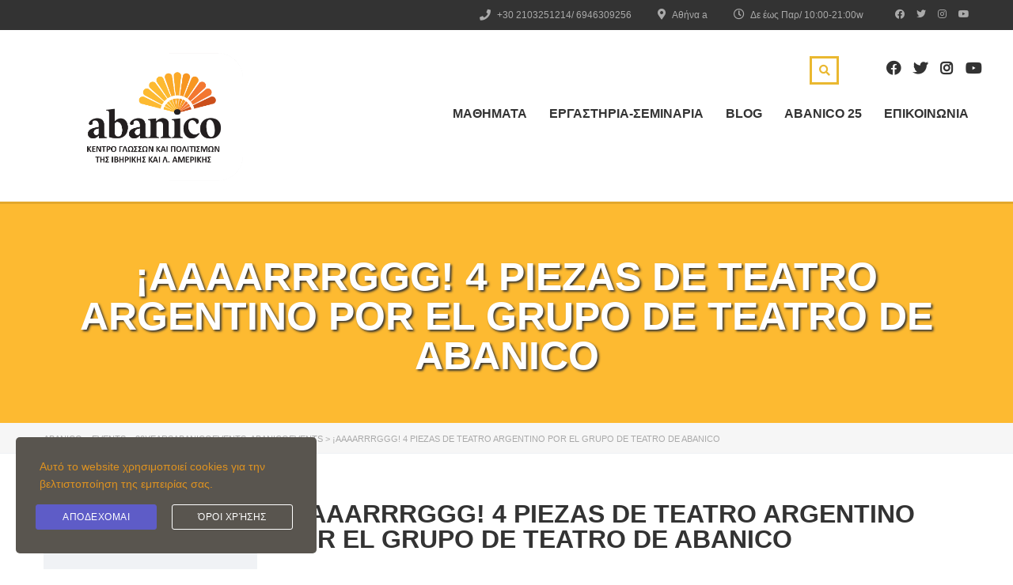

--- FILE ---
content_type: text/html; charset=UTF-8
request_url: https://abanico.gr/events/aaaarrrggg-4-piezas-de-teatro-argentino-por-el-grupo-de-teatro-de-abanico-teatro-avaton/
body_size: 18774
content:
<!DOCTYPE html>
<html lang="en-US" class="no-js">
<head>
        <meta charset="UTF-8">
	<meta name="viewport" content="width=device-width, initial-scale=1">
    <link rel="profile" href="http://gmpg.org/xfn/11">
    <link rel="pingback" href="https://abanico.gr/xmlrpc.php">
    
	<!-- This site is optimized with the Yoast SEO plugin v15.9.2 - https://yoast.com/wordpress/plugins/seo/ -->
	<title>¡AAAARRRGGG! 4 PIEZAS DE TEATRO ARGENTINO POR EL GRUPO DE TEATRO DE ABANICO - Abanico</title>
	<meta name="robots" content="index, follow, max-snippet:-1, max-image-preview:large, max-video-preview:-1" />
	<link rel="canonical" href="https://abanico.gr/events/aaaarrrggg-4-piezas-de-teatro-argentino-por-el-grupo-de-teatro-de-abanico-teatro-avaton/" />
	<meta property="og:locale" content="en_US" />
	<meta property="og:type" content="article" />
	<meta property="og:title" content="¡AAAARRRGGG! 4 PIEZAS DE TEATRO ARGENTINO POR EL GRUPO DE TEATRO DE ABANICO - Abanico" />
	<meta property="og:url" content="https://abanico.gr/events/aaaarrrggg-4-piezas-de-teatro-argentino-por-el-grupo-de-teatro-de-abanico-teatro-avaton/" />
	<meta property="og:site_name" content="Abanico" />
	<meta property="article:modified_time" content="2020-08-04T17:50:10+00:00" />
	<meta property="og:image" content="https://abanico.gr/wp-content/uploads/2020/07/Cartel-AARRGG.opt_.jpg" />
	<meta property="og:image:width" content="1110" />
	<meta property="og:image:height" content="1583" />
	<meta name="twitter:card" content="summary_large_image" />
	<meta name="twitter:label1" content="Est. reading time">
	<meta name="twitter:data1" content="1 minute">
	<script type="application/ld+json" class="yoast-schema-graph">{"@context":"https://schema.org","@graph":[{"@type":"WebSite","@id":"https://abanico.gr/#website","url":"https://abanico.gr/","name":"Abanico","description":"\u03a3\u03c7\u03bf\u03bb\u03ae \u0393\u03bb\u03c9\u03c3\u03c3\u03ce\u03bd \u03ba\u03b1\u03b9 \u03a0\u03bf\u03bb\u03b9\u03c4\u03b9\u03c3\u03bc\u03ce\u03bd \u03c4\u03b7\u03c2 \u0399\u03b2\u03b7\u03c1\u03b9\u03ba\u03ae\u03c2 \u03ba\u03b1\u03b9 \u039b. \u0391\u03bc\u03b5\u03c1\u03b9\u03ba\u03ae\u03c2","potentialAction":[{"@type":"SearchAction","target":"https://abanico.gr/?s={search_term_string}","query-input":"required name=search_term_string"}],"inLanguage":"en-US"},{"@type":"ImageObject","@id":"https://abanico.gr/events/aaaarrrggg-4-piezas-de-teatro-argentino-por-el-grupo-de-teatro-de-abanico-teatro-avaton/#primaryimage","inLanguage":"en-US","url":"https://abanico.gr/wp-content/uploads/2020/07/Cartel-AARRGG.opt_.jpg","width":1110,"height":1583},{"@type":"WebPage","@id":"https://abanico.gr/events/aaaarrrggg-4-piezas-de-teatro-argentino-por-el-grupo-de-teatro-de-abanico-teatro-avaton/#webpage","url":"https://abanico.gr/events/aaaarrrggg-4-piezas-de-teatro-argentino-por-el-grupo-de-teatro-de-abanico-teatro-avaton/","name":"\u00a1AAAARRRGGG! 4 PIEZAS DE TEATRO ARGENTINO POR EL GRUPO DE TEATRO DE ABANICO - Abanico","isPartOf":{"@id":"https://abanico.gr/#website"},"primaryImageOfPage":{"@id":"https://abanico.gr/events/aaaarrrggg-4-piezas-de-teatro-argentino-por-el-grupo-de-teatro-de-abanico-teatro-avaton/#primaryimage"},"datePublished":"2019-10-08T09:47:22+00:00","dateModified":"2020-08-04T17:50:10+00:00","breadcrumb":{"@id":"https://abanico.gr/events/aaaarrrggg-4-piezas-de-teatro-argentino-por-el-grupo-de-teatro-de-abanico-teatro-avaton/#breadcrumb"},"inLanguage":"en-US","potentialAction":[{"@type":"ReadAction","target":["https://abanico.gr/events/aaaarrrggg-4-piezas-de-teatro-argentino-por-el-grupo-de-teatro-de-abanico-teatro-avaton/"]}]},{"@type":"BreadcrumbList","@id":"https://abanico.gr/events/aaaarrrggg-4-piezas-de-teatro-argentino-por-el-grupo-de-teatro-de-abanico-teatro-avaton/#breadcrumb","itemListElement":[{"@type":"ListItem","position":1,"item":{"@type":"WebPage","@id":"https://abanico.gr/","url":"https://abanico.gr/","name":"Home"}},{"@type":"ListItem","position":2,"item":{"@type":"WebPage","@id":"https://abanico.gr/events/","url":"https://abanico.gr/events/","name":"Events"}},{"@type":"ListItem","position":3,"item":{"@type":"WebPage","@id":"https://abanico.gr/events/aaaarrrggg-4-piezas-de-teatro-argentino-por-el-grupo-de-teatro-de-abanico-teatro-avaton/","url":"https://abanico.gr/events/aaaarrrggg-4-piezas-de-teatro-argentino-por-el-grupo-de-teatro-de-abanico-teatro-avaton/","name":"\u00a1AAAARRRGGG! 4 PIEZAS DE TEATRO ARGENTINO POR EL GRUPO DE TEATRO DE ABANICO"}}]}]}</script>
	<!-- / Yoast SEO plugin. -->


<link rel='dns-prefetch' href='//js.stripe.com' />
<link rel='dns-prefetch' href='//fonts.googleapis.com' />
<link rel='dns-prefetch' href='//s.w.org' />
<link rel="alternate" type="application/rss+xml" title="Abanico &raquo; Feed" href="https://abanico.gr/feed/" />
<link rel="alternate" type="application/rss+xml" title="Abanico &raquo; Comments Feed" href="https://abanico.gr/comments/feed/" />
		<script type="text/javascript">
			window._wpemojiSettings = {"baseUrl":"https:\/\/s.w.org\/images\/core\/emoji\/13.0.0\/72x72\/","ext":".png","svgUrl":"https:\/\/s.w.org\/images\/core\/emoji\/13.0.0\/svg\/","svgExt":".svg","source":{"concatemoji":"https:\/\/abanico.gr\/wp-includes\/js\/wp-emoji-release.min.js?ver=5.5.17"}};
			!function(e,a,t){var n,r,o,i=a.createElement("canvas"),p=i.getContext&&i.getContext("2d");function s(e,t){var a=String.fromCharCode;p.clearRect(0,0,i.width,i.height),p.fillText(a.apply(this,e),0,0);e=i.toDataURL();return p.clearRect(0,0,i.width,i.height),p.fillText(a.apply(this,t),0,0),e===i.toDataURL()}function c(e){var t=a.createElement("script");t.src=e,t.defer=t.type="text/javascript",a.getElementsByTagName("head")[0].appendChild(t)}for(o=Array("flag","emoji"),t.supports={everything:!0,everythingExceptFlag:!0},r=0;r<o.length;r++)t.supports[o[r]]=function(e){if(!p||!p.fillText)return!1;switch(p.textBaseline="top",p.font="600 32px Arial",e){case"flag":return s([127987,65039,8205,9895,65039],[127987,65039,8203,9895,65039])?!1:!s([55356,56826,55356,56819],[55356,56826,8203,55356,56819])&&!s([55356,57332,56128,56423,56128,56418,56128,56421,56128,56430,56128,56423,56128,56447],[55356,57332,8203,56128,56423,8203,56128,56418,8203,56128,56421,8203,56128,56430,8203,56128,56423,8203,56128,56447]);case"emoji":return!s([55357,56424,8205,55356,57212],[55357,56424,8203,55356,57212])}return!1}(o[r]),t.supports.everything=t.supports.everything&&t.supports[o[r]],"flag"!==o[r]&&(t.supports.everythingExceptFlag=t.supports.everythingExceptFlag&&t.supports[o[r]]);t.supports.everythingExceptFlag=t.supports.everythingExceptFlag&&!t.supports.flag,t.DOMReady=!1,t.readyCallback=function(){t.DOMReady=!0},t.supports.everything||(n=function(){t.readyCallback()},a.addEventListener?(a.addEventListener("DOMContentLoaded",n,!1),e.addEventListener("load",n,!1)):(e.attachEvent("onload",n),a.attachEvent("onreadystatechange",function(){"complete"===a.readyState&&t.readyCallback()})),(n=t.source||{}).concatemoji?c(n.concatemoji):n.wpemoji&&n.twemoji&&(c(n.twemoji),c(n.wpemoji)))}(window,document,window._wpemojiSettings);
		</script>
		<style type="text/css">
img.wp-smiley,
img.emoji {
	display: inline !important;
	border: none !important;
	box-shadow: none !important;
	height: 1em !important;
	width: 1em !important;
	margin: 0 .07em !important;
	vertical-align: -0.1em !important;
	background: none !important;
	padding: 0 !important;
}
</style>
	<link rel='stylesheet' id='wp-block-library-css'  href='https://abanico.gr/wp-includes/css/dist/block-library/style.min.css?ver=5.5.17' type='text/css' media='all' />
<link rel='stylesheet' id='wc-block-vendors-style-css'  href='https://abanico.gr/wp-content/plugins/woocommerce/packages/woocommerce-blocks/build/vendors-style.css?ver=3.1.0' type='text/css' media='all' />
<link rel='stylesheet' id='wc-block-style-css'  href='https://abanico.gr/wp-content/plugins/woocommerce/packages/woocommerce-blocks/build/style.css?ver=3.1.0' type='text/css' media='all' />
<link rel='stylesheet' id='contact-form-7-css'  href='https://abanico.gr/wp-content/plugins/contact-form-7/includes/css/styles.css?ver=5.4.2' type='text/css' media='all' />
<link rel='stylesheet' id='stm_zoom_main-css'  href='https://abanico.gr/wp-content/plugins/eroom-zoom-meetings-webinar/assets/css/frontend/main.css?ver=1.2.9' type='text/css' media='all' />
<link rel='stylesheet' id='linear-css'  href='https://abanico.gr/wp-content/plugins/masterstudy-lms-learning-management-system/assets/linearicons/linear.css?ver=2.3.1' type='text/css' media='all' />
<link rel='stylesheet' id='linear-icons-css'  href='https://abanico.gr/wp-content/plugins/masterstudy-lms-learning-management-system/wp-custom-fields-theme-options/metaboxes/assets/css/linear-icons.css?ver=2.3.1' type='text/css' media='all' />
<link rel='stylesheet' id='stm_lms_icons-css'  href='https://abanico.gr/wp-content/plugins/masterstudy-lms-learning-management-system/assets/icons/style.css?ver=2.3.1' type='text/css' media='all' />
<link rel='stylesheet' id='font-awesome-min-css'  href='https://abanico.gr/wp-content/plugins/masterstudy-lms-learning-management-system/assets/vendors/font-awesome.min.css?ver=2.3.1' type='text/css' media='all' />
<link rel='stylesheet' id='font-icomoon-css'  href='https://abanico.gr/wp-content/plugins/masterstudy-lms-learning-management-system/assets/vendors/icomoon.fonts.css?ver=2.3.1' type='text/css' media='all' />
<link rel='stylesheet' id='video.js-css'  href='https://abanico.gr/wp-content/plugins/masterstudy-lms-learning-management-system/assets/vendors/video-js.min.css?ver=2.3.1' type='text/css' media='all' />
<link rel='stylesheet' id='boostrap-css'  href='https://abanico.gr/wp-content/plugins/masterstudy-lms-learning-management-system/assets/vendors/bootstrap.min.css?ver=2.3.1' type='text/css' media='all' />
<link rel='stylesheet' id='masterstudy-lms-learning-management-system-css'  href='https://abanico.gr/wp-content/plugins/masterstudy-lms-learning-management-system/assets/css/stm_lms.css?ver=1764657015' type='text/css' media='all' />
<link rel='stylesheet' id='rs-plugin-settings-css'  href='https://abanico.gr/wp-content/plugins/revslider/public/assets/css/rs6.css?ver=6.2.22' type='text/css' media='all' />
<style id='rs-plugin-settings-inline-css' type='text/css'>
#rs-demo-id {}
</style>
<link rel='stylesheet' id='stm_lazyload_init-css'  href='https://abanico.gr/wp-content/plugins/stm-post-type/theme/assets/lazyload.css?ver=5.5.17' type='text/css' media='all' />
<style id='woocommerce-inline-inline-css' type='text/css'>
.woocommerce form .form-row .required { visibility: visible; }
</style>
<link rel='stylesheet' id='stm-gdpr-styles-css'  href='https://abanico.gr/wp-content/plugins/stm-gdpr-compliance/assets/css/styles.css?ver=5.5.17' type='text/css' media='all' />
<link rel='stylesheet' id='font-icomoon-rtl-css'  href='https://abanico.gr/wp-content/themes/masterstudy/assets/css/rtl_demo/style.css?ver=4.0.1' type='text/css' media='all' />
<link rel='stylesheet' id='select2-css'  href='https://abanico.gr/wp-content/plugins/woocommerce/assets/css/select2.css?ver=4.5.2' type='text/css' media='all' />
<link rel='stylesheet' id='fancybox-css'  href='https://abanico.gr/wp-content/themes/masterstudy/assets/css/jquery.fancybox.css?ver=4.0.1' type='text/css' media='all' />
<link rel='stylesheet' id='animate-css'  href='https://abanico.gr/wp-content/themes/masterstudy/assets/css/animate.css?ver=4.0.1' type='text/css' media='all' />
<link rel='stylesheet' id='stm_theme_styles-css'  href='https://abanico.gr/wp-content/themes/masterstudy/assets/css/styles.css?ver=4.0.1' type='text/css' media='all' />
<link rel='stylesheet' id='stm-stm_layout_styles-default-css'  href='https://abanico.gr/wp-content/themes/masterstudy/assets/css/vc_modules/stm_layout_styles/default.css?ver=4.0.1' type='text/css' media='all' />
<link rel='stylesheet' id='stm_theme_styles_animation-css'  href='https://abanico.gr/wp-content/themes/masterstudy/assets/css/animation.css?ver=4.0.1' type='text/css' media='all' />
<link rel='stylesheet' id='stm-headers-header_default-css'  href='https://abanico.gr/wp-content/themes/masterstudy/assets/css/vc_modules/headers/header_default.css?ver=4.0.1' type='text/css' media='all' />
<link rel='stylesheet' id='stm-headers_transparent-header_default_transparent-css'  href='https://abanico.gr/wp-content/themes/masterstudy/assets/css/vc_modules/headers_transparent/header_default_transparent.css?ver=4.0.1' type='text/css' media='all' />
<link rel='stylesheet' id='stm_theme_style-css'  href='https://abanico.gr/wp-content/themes/masterstudy/style.css?ver=4.0.1' type='text/css' media='all' />
<link rel='stylesheet' id='stm_theme_custom_styles-css'  href='https://abanico.gr/wp-content/uploads/stm_lms_styles/custom_styles.css?ver=1' type='text/css' media='all' />
<link rel='stylesheet' id='language_center-css'  href='https://abanico.gr/wp-content/themes/masterstudy/assets/layout_icons/language_center/style.css?ver=4.0.1' type='text/css' media='all' />
<link rel='stylesheet' id='js_composer_front-css'  href='https://abanico.gr/wp-content/plugins/js_composer/assets/css/js_composer.min.css?ver=6.3.0' type='text/css' media='all' />
<link rel='stylesheet' id='redux-google-fonts-stm_option-css'  href='https://fonts.googleapis.com/css?family=Montserrat%3A100%2C200%2C300%2C400%2C500%2C600%2C700%2C800%2C900%2C100italic%2C200italic%2C300italic%2C400italic%2C500italic%2C600italic%2C700italic%2C800italic%2C900italic&#038;subset=latin&#038;ver=1741515498' type='text/css' media='all' />
<script type='text/javascript' src='https://abanico.gr/wp-includes/js/jquery/jquery.js?ver=1.12.4-wp' id='jquery-core-js'></script>
<script type='text/javascript' src='https://js.stripe.com/v3/?ver=5.5.17' id='stripe.js-js'></script>
<script type='text/javascript' src='https://abanico.gr/wp-content/plugins/masterstudy-lms-learning-management-system/wp-custom-fields-theme-options/metaboxes/assets/js/vue.min.js?ver=2.3.1' id='vue.js-js'></script>
<script type='text/javascript' src='https://abanico.gr/wp-content/plugins/masterstudy-lms-learning-management-system/wp-custom-fields-theme-options/metaboxes/assets/js/vue2-datepicker.min.js?ver=2.3.1' id='vue2-datepicker-js'></script>
<script type='text/javascript' id='stm-lms-lms-js-extra'>
/* <![CDATA[ */
var stm_lms_vars = {"symbol":"$","position":"left","currency_thousands":",","wp_rest_nonce":"c990b5bf42"};
/* ]]> */
</script>
<script type='text/javascript' src='https://abanico.gr/wp-content/plugins/masterstudy-lms-learning-management-system/assets/js/lms.js?ver=1' id='stm-lms-lms-js'></script>
<script type='text/javascript' src='https://abanico.gr/wp-content/plugins/revslider/public/assets/js/rbtools.min.js?ver=6.2.22' id='tp-tools-js'></script>
<script type='text/javascript' src='https://abanico.gr/wp-content/plugins/revslider/public/assets/js/rs6.min.js?ver=6.2.22' id='revmin-js'></script>
<script type='text/javascript' src='https://abanico.gr/wp-content/plugins/stm-post-type/theme/assets/lazysizes.min.js?ver=5.5.17' id='lazysizes.js-js'></script>
<script type='text/javascript' src='https://abanico.gr/wp-content/plugins/stm-post-type/theme/assets/stm_lms_lazyload.js?ver=5.5.17' id='stm_lms_lazysizes-js'></script>
<link rel="https://api.w.org/" href="https://abanico.gr/wp-json/" /><link rel="EditURI" type="application/rsd+xml" title="RSD" href="https://abanico.gr/xmlrpc.php?rsd" />
<link rel="wlwmanifest" type="application/wlwmanifest+xml" href="https://abanico.gr/wp-includes/wlwmanifest.xml" /> 
<meta name="generator" content="WordPress 5.5.17" />
<meta name="generator" content="WooCommerce 4.5.2" />
<link rel='shortlink' href='https://abanico.gr/?p=2074' />
<link rel="alternate" type="application/json+oembed" href="https://abanico.gr/wp-json/oembed/1.0/embed?url=https%3A%2F%2Fabanico.gr%2Fevents%2Faaaarrrggg-4-piezas-de-teatro-argentino-por-el-grupo-de-teatro-de-abanico-teatro-avaton%2F" />
<link rel="alternate" type="text/xml+oembed" href="https://abanico.gr/wp-json/oembed/1.0/embed?url=https%3A%2F%2Fabanico.gr%2Fevents%2Faaaarrrggg-4-piezas-de-teatro-argentino-por-el-grupo-de-teatro-de-abanico-teatro-avaton%2F&#038;format=xml" />
        <script>
            var daysStr = "Days";
            var hoursStr = "Hours";
            var minutesStr = "Minutes";
            var secondsStr = "Seconds";
        </script>
            <script>
        var stm_lms_pro_nonces = {"stm_lms_pro_install_base":"6c03f0b758","stm_lms_pro_search_courses":"28ca9e153b","stm_lms_pro_udemy_import_courses":"7a4dc44f35","stm_lms_pro_udemy_publish_course":"45f523dd56","stm_lms_pro_udemy_import_curriculum":"91a1c522ba","stm_lms_pro_save_addons":"c7ac95f102","stm_lms_create_announcement":"498bb69fdc","stm_lms_pro_upload_image":"47687834e9","stm_lms_pro_get_image_data":"7f6573af01","stm_lms_pro_save_quiz":"8584a16541","stm_lms_pro_save_lesson":"fe65936e6d","stm_lms_pro_save_front_course":"3dc6daebd9","stm_lms_get_course_info":"772f633255","stm_lms_get_course_students":"4ee261d16d"};
    </script>
        <script type="text/javascript">
        var stm_lms_ajaxurl = 'https://abanico.gr/wp-admin/admin-ajax.php';
        var stm_lms_resturl = 'https://abanico.gr/wp-json/stm-lms/v1';
    </script>

    <style>
        .vue_is_disabled {
            display: none;
        }
    </style>
        <script>
        var stm_lms_nonces = {"load_modal":"7f26a4117a","load_content":"0f02f82990","get_image_url":"f8be5d373b","start_quiz":"92061ad656","user_answers":"95feb5d4c1","get_order_info":"51f181303e","user_orders":"1f5f16feef","stm_lms_get_instructor_courses":"6fb976976a","stm_lms_add_comment":"2b300c954f","stm_lms_get_comments":"28e8178bf0","stm_lms_login":"27651d8ffb","stm_lms_register":"b577f9d75a","stm_lms_become_instructor":"cbda75adc0","stm_lms_enterprise":"917ce7c633","stm_lms_get_user_courses":"97bc3bebb1","stm_lms_get_user_quizzes":"4d3c9f2a6c","stm_lms_wishlist":"0d93a97157","stm_lms_save_user_info":"1f8b46a288","stm_lms_lost_password":"74060c0515","stm_lms_change_avatar":"f035e06959","stm_lms_delete_avatar":"8a34174a7c","stm_lms_complete_lesson":"a83fdc8bdb","stm_lms_use_membership":"998b808dde","stm_lms_change_featured":"d83bc479d3","stm_lms_delete_course_subscription":"eee24f363b","stm_lms_get_reviews":"f59299ce7c","stm_lms_add_review":"00963fbad8","stm_lms_add_to_cart":"a32bdaa4b5","stm_lms_delete_from_cart":"9f7840f98f","stm_lms_purchase":"c809753b2d","stm_lms_send_message":"564983b956","stm_lms_get_user_conversations":"463e3ec027","stm_lms_get_user_messages":"729d55928d","stm_curriculum":"b8ee44cf7a","stm_manage_posts":"6f2d8df3ae","stm_lms_change_post_status":"db14b42182","stm_curriculum_create_item":"a99ef2a6b2","stm_curriculum_get_item":"8ce0f9f239","stm_save_questions":"ad8079d684","stm_save_title":"6ff8acb4b6","stm_save_settings":"d140a649bc","stm_lms_tables_update":"66505b19b8","stm_lms_get_enterprise_groups":"40949e359b","stm_lms_get_enterprise_group":"8def2b57a2","stm_lms_add_enterprise_group":"edefe1b3d8","stm_lms_delete_enterprise_group":"74772c7fad","stm_lms_add_to_cart_enterprise":"18dc6a44cd","stm_lms_get_user_ent_courses":"5b7b2ae2e3","stm_lms_delete_user_ent_courses":"bf937d5f66","stm_lms_add_user_ent_courses":"08cf74ac16","stm_lms_change_ent_group_admin":"317ab9ad94","stm_lms_delete_user_from_group":"0227ef3341","stm_lms_import_groups":"3a52be30b9","stm_lms_upload_file_assignment":"1089ed23d3","stm_lms_delete_assignment_file":"3092e27405","stm_lms_save_draft_content":"6f11948c2a","stm_lms_accept_draft_assignment":"ee6e5f5ab3","stm_lms_get_assignment_data":"bae3db04e0","stm_lms_get_instructor_assingments":"515e59678a","stm_lms_get_user_assingments":"ec2c33e2b1","stm_lms_edit_user_answer":"7b5548bdeb","stm_lms_get_user_points_history":"09087ad827","stm_lms_buy_for_points":"1fb4b2800c","stm_lms_get_point_users":"420e50059e","stm_lms_get_user_points_history_admin":"5ab1b51069","stm_lms_change_points":"8d8413e3ff","stm_lms_delete_points":"9626e29eb6","stm_lms_get_user_bundles":"e63af6ff57","stm_lms_change_bundle_status":"35571efc80","stm_lms_delete_bundle":"5d4cbf29e1","stm_lms_get_co_courses":"5f334488cb","stm_lms_check_certificate_code":"70a523efd3","stm_lms_get_google_classroom_courses":"f7bdd2885c","stm_lms_get_google_classroom_course":"35a49343a7","stm_lms_get_google_classroom_publish_course":"c7105e502d","stm_lms_get_g_c_get_archive_page":"e1821cf2d6","install_zoom_addon":"859b4bcc24","stm_lms_get_course_cookie_redirect":"91df485e90","stm_get_certificates":"c672b8e6f4","stm_get_certificate_fields":"27a37e093c","stm_save_certificate":"ee213a8a1d","stm_get_certificate_categories":"b88710b6ab","stm_get_certificate":"08e79836b9","stm_delete_certificate":"9c42a86364"};
    </script>
    	<script type="text/javascript">
		var stm_wpcfto_ajaxurl = 'https://abanico.gr/wp-admin/admin-ajax.php';
	</script>

	<style>
		.vue_is_disabled {
			display: none;
		}
	</style>
		<script>
		var stm_wpcfto_nonces = {"wpcfto_save_settings":"8e9bfe516d","get_image_url":"f8be5d373b","wpcfto_upload_file":"67b36cfec8","wpcfto_search_posts":"8a574af2c6"};
	</script>
	    <script>
        var ajaxurl = 'https://abanico.gr/wp-admin/admin-ajax.php';
        var stm_ajax_add_review = '4ad07d53a9';
        var stm_install_plugin = 'ed2d15d81f';
        var stm_buddypress_groups = '1010f972c6';
    </script>
    <link rel="shortcut icon" type="image/x-icon" href="https://abanico.gr/wp-content/uploads/2020/08/abanicoclasses.jpg" />
	<noscript><style>.woocommerce-product-gallery{ opacity: 1 !important; }</style></noscript>
	<meta name="generator" content="Powered by WPBakery Page Builder - drag and drop page builder for WordPress."/>
<meta name="generator" content="Powered by Slider Revolution 6.2.22 - responsive, Mobile-Friendly Slider Plugin for WordPress with comfortable drag and drop interface." />
<script type="text/javascript">function setREVStartSize(e){
			//window.requestAnimationFrame(function() {				 
				window.RSIW = window.RSIW===undefined ? window.innerWidth : window.RSIW;	
				window.RSIH = window.RSIH===undefined ? window.innerHeight : window.RSIH;	
				try {								
					var pw = document.getElementById(e.c).parentNode.offsetWidth,
						newh;
					pw = pw===0 || isNaN(pw) ? window.RSIW : pw;
					e.tabw = e.tabw===undefined ? 0 : parseInt(e.tabw);
					e.thumbw = e.thumbw===undefined ? 0 : parseInt(e.thumbw);
					e.tabh = e.tabh===undefined ? 0 : parseInt(e.tabh);
					e.thumbh = e.thumbh===undefined ? 0 : parseInt(e.thumbh);
					e.tabhide = e.tabhide===undefined ? 0 : parseInt(e.tabhide);
					e.thumbhide = e.thumbhide===undefined ? 0 : parseInt(e.thumbhide);
					e.mh = e.mh===undefined || e.mh=="" || e.mh==="auto" ? 0 : parseInt(e.mh,0);		
					if(e.layout==="fullscreen" || e.l==="fullscreen") 						
						newh = Math.max(e.mh,window.RSIH);					
					else{					
						e.gw = Array.isArray(e.gw) ? e.gw : [e.gw];
						for (var i in e.rl) if (e.gw[i]===undefined || e.gw[i]===0) e.gw[i] = e.gw[i-1];					
						e.gh = e.el===undefined || e.el==="" || (Array.isArray(e.el) && e.el.length==0)? e.gh : e.el;
						e.gh = Array.isArray(e.gh) ? e.gh : [e.gh];
						for (var i in e.rl) if (e.gh[i]===undefined || e.gh[i]===0) e.gh[i] = e.gh[i-1];
											
						var nl = new Array(e.rl.length),
							ix = 0,						
							sl;					
						e.tabw = e.tabhide>=pw ? 0 : e.tabw;
						e.thumbw = e.thumbhide>=pw ? 0 : e.thumbw;
						e.tabh = e.tabhide>=pw ? 0 : e.tabh;
						e.thumbh = e.thumbhide>=pw ? 0 : e.thumbh;					
						for (var i in e.rl) nl[i] = e.rl[i]<window.RSIW ? 0 : e.rl[i];
						sl = nl[0];									
						for (var i in nl) if (sl>nl[i] && nl[i]>0) { sl = nl[i]; ix=i;}															
						var m = pw>(e.gw[ix]+e.tabw+e.thumbw) ? 1 : (pw-(e.tabw+e.thumbw)) / (e.gw[ix]);					
						newh =  (e.gh[ix] * m) + (e.tabh + e.thumbh);
					}				
					if(window.rs_init_css===undefined) window.rs_init_css = document.head.appendChild(document.createElement("style"));					
					document.getElementById(e.c).height = newh+"px";
					window.rs_init_css.innerHTML += "#"+e.c+"_wrapper { height: "+newh+"px }";				
				} catch(e){
					console.log("Failure at Presize of Slider:" + e)
				}					   
			//});
		  };</script>
<style type="text/css" title="dynamic-css" class="options-output">.logo-unit .logo{font-family:Montserrat;color:#fff;font-size:23px;}.header_top_bar, .header_top_bar a, .header_2_top_bar .header_2_top_bar__inner ul.header-menu li a{font-family:'Lucida Sans Unicode', 'Lucida Grande', sans-serif;font-weight:normal;font-style:normal;color:#aaaaaa;font-size:12px;}body, 
                    .normal_font,
                    .h6.normal_font,
                    body.rtl.rtl-demo .stm_testimonials_wrapper_style_2 .stm_lms_testimonials_single__excerpt p, 
                    .stm_product_list_widget.widget_woo_stm_style_2 li a .meta .title{font-family:Verdana, Geneva, sans-serif;color:#555555;font-size:14px;}.btn{font-family:Montserrat;line-height:14px;font-size:14px;}.header-menu{font-family:Verdana, Geneva, sans-serif;font-weight:700;color:#fff;}h1,.h1,h2,.h2,h3,.h3,h4,.h4,h5,.h5,h6,.h6,.nav-tabs>li>a,.member-name,.section-title,.user-name,.heading_font,.item-title,.acomment-meta,[type="reset"],.bp-subnavs,.activity-header,table,.widget_categories ul li a,.sidebar-area .widget ul li a,.select2-selection__rendered,blockquote,.select2-chosen,.vc_tta-tabs.vc_tta-tabs-position-top .vc_tta-tabs-container .vc_tta-tabs-list li.vc_tta-tab a,.vc_tta-tabs.vc_tta-tabs-position-left .vc_tta-tabs-container .vc_tta-tabs-list li.vc_tta-tab a, body.distance-learning .btn, body.distance-learning .vc_btn3{font-family:Verdana, Geneva, sans-serif;color:#333333;}h1,.h1{line-height:50px;font-weight:700;font-size:50px;}h2,.h2{line-height:32px;font-weight:700;font-size:32px;}h3,.h3{line-height:18px;font-weight:700;font-size:18px;}h4,.h4,blockquote{line-height:16px;font-weight:400;font-size:16px;}h5,.h5,.select2-selection__rendered{line-height:14px;font-weight:700;font-size:14px;}h6,.h6,.widget_pages ul li a, .widget_nav_menu ul li a, .footer_menu li a,.widget_categories ul li a,.sidebar-area .widget ul li a{line-height:12px;font-weight:400;font-size:12px;}#footer_top{background-color:#414b4f;}#footer_bottom{background-color:#414b4f;}#footer_bottom, .widget_contacts ul li .text, 
				.footer_widgets_wrapper .widget ul li a,
				.widget_nav_menu ul.style_1 li a .h6, 
				.widget_pages ul.style_2 li a .h6,
				#footer .stm_product_list_widget.widget_woo_stm_style_2 li a .meta .title,
				.widget_pages ul.style_1 li a .h6{color:#ffffff;}.widget_pages ul.style_2 li a:after{background-color:#ffffff;}#footer_copyright{background-color:#5e676b;}#footer_copyright .copyright_text, #footer_copyright .copyright_text a{color:#ffffff;}#footer_copyright{border-color:#5e676b;}</style><noscript><style> .wpb_animate_when_almost_visible { opacity: 1; }</style></noscript>    </head>
<body class="events-template-default single single-events postid-2074 stm_lms_button theme-masterstudy woocommerce-no-js  default stm_preloader_ wpb-js-composer js-comp-ver-6.3.0 vc_responsive" ontouchstart="">


<div id="wrapper">

    
    
<div id="header" class="transparent_header_off" data-color="">

			<div class="header_top_bar" style="background-color:#333333">
    <div class="container">
        <div class="clearfix">
			
            <!-- Header Top bar Login -->

			            <!-- Header top bar Socials -->
							<div class="pull-right">
    <div class="header_top_bar_socs">
        <ul class="clearfix">
            <li><a href='https://www.facebook.com/ABANICO.atenas/'><i class='fab fa-facebook'></i></a></li><li><a href='https://twitter.com/AbanicoAtenas'><i class='fab fa-twitter'></i></a></li><li><a href='https://www.instagram.com/abanico_atenas/'><i class='fab fa-instagram'></i></a></li><li><a href='https://www.youtube.com/channel/UCZLAufyZyakiNfEkVLItm7w/featured'><i class='fab fa-youtube'></i></a></li>        </ul>
    </div>
</div>			
				<div class="pull-right xs-pull-left">
		<ul class="top_bar_info clearfix">
							<li class="hidden-info">
                    <i class="far fa-clock"></i> Δε έως Παρ/ 10:00-21:00w				</li>
										<li class="hidden-info">
                    <i class="fa fa-map-marker-alt"></i> Αθήνα a				</li>
										<li class="hidden-info">
                    <i class="fa fa-phone"></i> +30 2103251214/ 6946309256                </li>
					</ul>
	</div>


        </div>
    </div>
</div>	
	
    <div class="header_default header_default">
		<div class="container">
    <div class="row">
	    <div class="col-md-3 col-sm-12 col-xs-12">
		    <div class="logo-unit">
                	<a href="https://abanico.gr/">
		<img class="img-responsive logo_transparent_static visible" src="https://abanico.gr/wp-content/uploads/2020/08/ABANICO_LogoNew-1.png" style="width: 253px;" alt="Abanico"/>
			</a>
		    </div>
		    
	        <!-- Navbar toggle MOBILE -->
		    <button type="button" class="navbar-toggle collapsed hidden-lg hidden-md" data-toggle="collapse" data-target="#header_menu_toggler">
				<span class="sr-only">Toggle navigation</span>
				<span class="icon-bar"></span>
				<span class="icon-bar"></span>
				<span class="icon-bar"></span>
			</button>
	    </div> <!-- md-3 -->
	    

	    <!-- MObile menu -->
	    <div class="col-xs-12 col-sm-12 visible-xs visible-sm">
		    <div class="collapse navbar-collapse header-menu-mobile" id="header_menu_toggler">
			    <ul class="header-menu clearfix">
				    <li id="menu-item-1670" class="menu-item menu-item-type-post_type menu-item-object-page menu-item-has-children menu-item-1670"><a href="https://abanico.gr/cursos/">ΜΑΘΗΜΑΤΑ</a>
<ul class="sub-menu">
	<li id="menu-item-1673" class="menu-item menu-item-type-post_type menu-item-object-page menu-item-has-children menu-item-1673"><a href="https://abanico.gr/cursos/language-courses/">ΓΛΩΣΣΙΚΑ ΜΑΘΗΜΑΤΑ</a>
	<ul class="sub-menu">
		<li id="menu-item-1693" class="menu-item menu-item-type-post_type menu-item-object-page menu-item-1693"><a href="https://abanico.gr/cursos/language-courses/spanish-courses/">ΙΣΠΑΝΙΚΗ ΓΛΩΣΣΑ</a></li>
		<li id="menu-item-1692" class="menu-item menu-item-type-post_type menu-item-object-page menu-item-1692"><a href="https://abanico.gr/cursos/language-courses/catalan-courses/">ΚΑΤΑΛΑΝΙΚΗ ΓΛΩΣΣΑ</a></li>
		<li id="menu-item-1691" class="menu-item menu-item-type-post_type menu-item-object-page menu-item-1691"><a href="https://abanico.gr/cursos/language-courses/portuguese-courses/">ΠΟΡΤΟΓΑΛΙΚΗ ΓΛΩΣΣΑ</a></li>
	</ul>
</li>
	<li id="menu-item-1672" class="menu-item menu-item-type-post_type menu-item-object-page menu-item-has-children menu-item-1672"><a href="https://abanico.gr/cursos/special-courses/">ΕΙΔΙΚΑ ΜΑΘΗΜΑΤΑ</a>
	<ul class="sub-menu">
		<li id="menu-item-2581" class="menu-item menu-item-type-post_type menu-item-object-page menu-item-2581"><a href="https://abanico.gr/cursos/special-courses/club-de-lectura-literature/">ΛΕΣΧΗ ΑΝΑΓΝΩΣΗΣ</a></li>
		<li id="menu-item-2582" class="menu-item menu-item-type-post_type menu-item-object-page menu-item-2582"><a href="https://abanico.gr/cursos/special-courses/teatro/">ΘΕΑΤΡΟ</a></li>
		<li id="menu-item-2583" class="menu-item menu-item-type-post_type menu-item-object-page menu-item-2583"><a href="https://abanico.gr/cursos/special-courses/mantenimiento/">ΔΙΑΤΗΡΗΣΗ ΓΛΩΣΣΙΚΩΝ ΙΚΑΝΟΤΗΤΩΝ</a></li>
	</ul>
</li>
	<li id="menu-item-3880" class="menu-item menu-item-type-post_type menu-item-object-page menu-item-3880"><a href="https://abanico.gr/cursos/summer/">ΘΕΡΙΝΑ ΜΑΘΗΜΑΤΑ</a></li>
	<li id="menu-item-1669" class="menu-item menu-item-type-post_type menu-item-object-page menu-item-1669"><a href="https://abanico.gr/cursos/translation-course/">ΜΕΤΑΦΡΑΣΤΙΚΟ ΤΜΗΜΑ</a></li>
</ul>
</li>
<li id="menu-item-3215" class="menu-item menu-item-type-post_type menu-item-object-page menu-item-3215"><a href="https://abanico.gr/workshops/">ΕΡΓΑΣΤΗΡΙΑ-ΣΕΜΙΝΑΡΙΑ</a></li>
<li id="menu-item-4445" class="menu-item menu-item-type-post_type menu-item-object-page menu-item-4445"><a href="https://abanico.gr/ourblog/">Blog</a></li>
<li id="menu-item-3214" class="menu-item menu-item-type-post_type menu-item-object-page menu-item-3214"><a href="https://abanico.gr/about-us/">ABANICO 25</a></li>
<li id="menu-item-1674" class="menu-item menu-item-type-post_type menu-item-object-page menu-item-1674"><a href="https://abanico.gr/contact-us/">ΕΠΙΚΟΙΝΩΝΙΑ</a></li>
                    <li>
                    	<form role="search" method="get" id="searchform-mobile" action="https://abanico.gr/">
						    <div class="search-wrapper">
						        <input placeholder="Search..." type="text" class="form-control search-input" value="" name="s" />
						        <button type="submit" class="search-submit" ><i class="fa fa-search"></i></button>
						    </div>
						</form>
                    </li>
			    </ul>
		    </div>
	    </div>
	    
	    <!-- Desktop menu -->
	    <div class="col-md-9 col-sm-9 col-sm-offset-0 hidden-xs hidden-sm">
			
<div class="stm_menu_toggler" data-text="Menu"></div>
<div class="header_main_menu_wrapper clearfix" style="margin-top:5px;">

    <div class="pull-right hidden-xs right_buttons">

		
		            <div class="search-toggler-unit">
                <div class="search-toggler" data-toggle="modal" data-target="#searchModal"><i class="fa fa-search"></i>
                </div>
            </div>
		
					<div class="pull-right">
    <div class="header_top_bar_socs">
        <ul class="clearfix">
            <li><a href='https://www.facebook.com/ABANICO.atenas/'><i class='fab fa-facebook'></i></a></li><li><a href='https://twitter.com/AbanicoAtenas'><i class='fab fa-twitter'></i></a></li><li><a href='https://www.instagram.com/abanico_atenas/'><i class='fab fa-instagram'></i></a></li><li><a href='https://www.youtube.com/channel/UCZLAufyZyakiNfEkVLItm7w/featured'><i class='fab fa-youtube'></i></a></li>        </ul>
    </div>
</div>		
            </div>

    <div class="collapse navbar-collapse pull-right">
        <ul class="header-menu clearfix">
			<li class="menu-item menu-item-type-post_type menu-item-object-page menu-item-has-children menu-item-1670"><a href="https://abanico.gr/cursos/">ΜΑΘΗΜΑΤΑ</a>
<ul class="sub-menu">
	<li class="menu-item menu-item-type-post_type menu-item-object-page menu-item-has-children menu-item-1673"><a href="https://abanico.gr/cursos/language-courses/">ΓΛΩΣΣΙΚΑ ΜΑΘΗΜΑΤΑ</a>
	<ul class="sub-menu">
		<li class="menu-item menu-item-type-post_type menu-item-object-page menu-item-1693"><a href="https://abanico.gr/cursos/language-courses/spanish-courses/">ΙΣΠΑΝΙΚΗ ΓΛΩΣΣΑ</a></li>
		<li class="menu-item menu-item-type-post_type menu-item-object-page menu-item-1692"><a href="https://abanico.gr/cursos/language-courses/catalan-courses/">ΚΑΤΑΛΑΝΙΚΗ ΓΛΩΣΣΑ</a></li>
		<li class="menu-item menu-item-type-post_type menu-item-object-page menu-item-1691"><a href="https://abanico.gr/cursos/language-courses/portuguese-courses/">ΠΟΡΤΟΓΑΛΙΚΗ ΓΛΩΣΣΑ</a></li>
	</ul>
</li>
	<li class="menu-item menu-item-type-post_type menu-item-object-page menu-item-has-children menu-item-1672"><a href="https://abanico.gr/cursos/special-courses/">ΕΙΔΙΚΑ ΜΑΘΗΜΑΤΑ</a>
	<ul class="sub-menu">
		<li class="menu-item menu-item-type-post_type menu-item-object-page menu-item-2581"><a href="https://abanico.gr/cursos/special-courses/club-de-lectura-literature/">ΛΕΣΧΗ ΑΝΑΓΝΩΣΗΣ</a></li>
		<li class="menu-item menu-item-type-post_type menu-item-object-page menu-item-2582"><a href="https://abanico.gr/cursos/special-courses/teatro/">ΘΕΑΤΡΟ</a></li>
		<li class="menu-item menu-item-type-post_type menu-item-object-page menu-item-2583"><a href="https://abanico.gr/cursos/special-courses/mantenimiento/">ΔΙΑΤΗΡΗΣΗ ΓΛΩΣΣΙΚΩΝ ΙΚΑΝΟΤΗΤΩΝ</a></li>
	</ul>
</li>
	<li class="menu-item menu-item-type-post_type menu-item-object-page menu-item-3880"><a href="https://abanico.gr/cursos/summer/">ΘΕΡΙΝΑ ΜΑΘΗΜΑΤΑ</a></li>
	<li class="menu-item menu-item-type-post_type menu-item-object-page menu-item-1669"><a href="https://abanico.gr/cursos/translation-course/">ΜΕΤΑΦΡΑΣΤΙΚΟ ΤΜΗΜΑ</a></li>
</ul>
</li>
<li class="menu-item menu-item-type-post_type menu-item-object-page menu-item-3215"><a href="https://abanico.gr/workshops/">ΕΡΓΑΣΤΗΡΙΑ-ΣΕΜΙΝΑΡΙΑ</a></li>
<li class="menu-item menu-item-type-post_type menu-item-object-page menu-item-4445"><a href="https://abanico.gr/ourblog/">Blog</a></li>
<li class="menu-item menu-item-type-post_type menu-item-object-page menu-item-3214"><a href="https://abanico.gr/about-us/">ABANICO 25</a></li>
<li class="menu-item menu-item-type-post_type menu-item-object-page menu-item-1674"><a href="https://abanico.gr/contact-us/">ΕΠΙΚΟΙΝΩΝΙΑ</a></li>
        </ul>
    </div>

</div>	    </div><!-- md-8 desk menu -->
	    
    </div> <!-- row -->
</div> <!-- container -->    </div>
</div> <!-- id header -->
    <div id="main">		<div class="stm_single_post">
		    
	
	        <div class="entry-header clearfix" style="">
            <div class="container">
				                <div class="entry-title-left">
                    <div class="entry-title">
						                            <h1 style="">¡AAAARRRGGG! 4 PIEZAS DE TEATRO ARGENTINO POR EL GRUPO DE TEATRO DE ABANICO</h1>
																		                    </div>
                </div>
                <div class="entry-title-right">
										                </div>
				            </div>
        </div>
	
<!-- Breads -->
<div class="stm_lms_breadcrumbs stm_lms_breadcrumbs__header_default">
                            <div class="stm_breadcrumbs_unit">
                    <div class="container">
                        <div class="navxtBreads">
                            <!-- Breadcrumb NavXT 6.6.0 -->
<span property="itemListElement" typeof="ListItem"><a property="item" typeof="WebPage" title="Go to Abanico." href="https://abanico.gr" class="home" ><span property="name">Abanico</span></a><meta property="position" content="1"></span> &gt; <span property="itemListElement" typeof="ListItem"><a property="item" typeof="WebPage" title="Go to Events." href="https://abanico.gr/events/" class="post post-events-archive" ><span property="name">Events</span></a><meta property="position" content="2"></span> &gt; <span property="itemListElement" typeof="ListItem"><a property="item" typeof="WebPage" title="Go to the 20yearsAbanicoEvents tag archives." href="https://abanico.gr/tag/20yearsabanicoevents/?post_type=events" class="post_tag" ><span property="name">20yearsAbanicoEvents</span></a><meta property="position" content="3"></span>, <span property="itemListElement" typeof="ListItem"><a property="item" typeof="WebPage" title="Go to the abanicoevents tag archives." href="https://abanico.gr/tag/abanicoevents/?post_type=events" class="post_tag" ><span property="name">abanicoevents</span></a><meta property="position" content="3"></span> &gt; <span property="itemListElement" typeof="ListItem"><span property="name" class="post post-events current-item">¡AAAARRRGGG! 4 PIEZAS DE TEATRO ARGENTINO POR EL GRUPO DE TEATRO DE ABANICO</span><meta property="url" content="https://abanico.gr/events/aaaarrrggg-4-piezas-de-teatro-argentino-por-el-grupo-de-teatro-de-abanico-teatro-avaton/"><meta property="position" content="4"></span>                        </div>
                    </div>
                </div>
                </div>
	<article id="post-2074" class="post-2074 events type-events status-publish has-post-thumbnail hentry tag-20yearsabanicoevents tag-abanicoevents">
	    <div class="container">
	        
<div class="vc_row wpb_row vc_row-fluid">
        <div class="wpb_column vc_column_container vc_col-sm-3"><div class="vc_column-inner"><div class="wpb_wrapper">
<style type="text/css">
	</style>

<div class="sidebar-area sidebar-area-left ">
	
<div class="vc_row wpb_row vc_row-fluid">
        <div class="wpb_column vc_column_container vc_col-sm-12"><div class="vc_column-inner"><div class="wpb_wrapper"><div class="vc_wp_search wpb_content_element"><aside class="widget widget_search"><form role="search" method="get" class="search-form" action="https://abanico.gr/">
				<label>
					<span class="screen-reader-text">Search for:</span>
					<input type="search" class="search-field" placeholder="Search &hellip;" value="" name="s" />
				</label>
				<input type="submit" class="search-submit" value="Search" />
			</form></aside></div><div  class="wpb_widgetised_column wpb_content_element">
		<div class="wpb_wrapper">
			
			<div id="stm_recent_posts-3" class="widget widget_stm_recent_posts"><h4 class="widgettitle">ΤΑ ΝΕΑ ΜΑΣ</h4>			                <div class="widget_media clearfix widget_media_style_1">
					<a href="https://abanico.gr/blog/5915/">
			<img width="63" height="50" src="https://abanico.gr/wp-content/uploads/2025/10/22dccaa7-e7a6-4136-af9f-4f88617eefb1-63x50.jpg" class="img-responsive wp-post-image" alt="" loading="lazy" srcset="https://abanico.gr/wp-content/uploads/2025/10/22dccaa7-e7a6-4136-af9f-4f88617eefb1-63x50.jpg 63w, https://abanico.gr/wp-content/uploads/2025/10/22dccaa7-e7a6-4136-af9f-4f88617eefb1-480x380.jpg 480w" sizes="(max-width: 63px) 100vw, 63px" />		<span class="h6">FIESTA DE DÍA DE MUERTOS 2025</span>
</a>
	<div class="cats_w">
					<a href="https://abanico.gr/category/blog/">
                Blog            </a><span class="comma">,</span>
			</div>
                </div>
			                <div class="widget_media clearfix widget_media_style_1">
					<a href="https://abanico.gr/abanico-announcements/5889/">
			<img width="63" height="50" src="https://abanico.gr/wp-content/uploads/2025/08/nuevo-curso-63x50.png" class="img-responsive wp-post-image" alt="" loading="lazy" srcset="https://abanico.gr/wp-content/uploads/2025/08/nuevo-curso-63x50.png 63w, https://abanico.gr/wp-content/uploads/2025/08/nuevo-curso-378x300.png 378w" sizes="(max-width: 63px) 100vw, 63px" />		<span class="h6">ΝΕΟ ΠΡΟΓΡΑΜΜΑ ΜΑΘΗΜΑΤΩΝ ΄25-΄26</span>
</a>
	<div class="cats_w">
					<a href="https://abanico.gr/category/abanico-announcements/">
                ΑΝΑΚΟΙΝΩΣΕΙΣ            </a><span class="comma">,</span>
					<a href="https://abanico.gr/category/courses-announcements/language-courses/">
                ΓΛΩΣΣΙΚΑ ΜΑΘΗΜΑΤΑ            </a><span class="comma">,</span>
					<a href="https://abanico.gr/category/courses-announcements/">
                ΜΑΘΗΜΑΤΑ            </a><span class="comma">,</span>
					<a href="https://abanico.gr/category/courses-announcements/language-courses/spanish-courses/">
                ΜΑΘΗΜΑΤΑ ΙΣΠΑΝΙΚΩΝ            </a><span class="comma">,</span>
			</div>
                </div>
								</div><div class="multiseparator"></div><div id="working_hours-4" class="widget widget_working_hours"><h4 class="widgettitle">ΩΡΑΡΙΟ ΓΡΑΜΜΑΤΕΙΑΣ</h4>        
	        <table class="table_working_hours">
		        		        							<tr class="opened">
							<td class="day_label h6 normal_font">Monday</td>
							<td class="day_value h6 normal_font">10:00-21:00</td>
						</tr>
							        		        							<tr class="opened">
							<td class="day_label h6 normal_font">Tuesday</td>
							<td class="day_value h6 normal_font">10:00-21:00</td>
						</tr>
							        		        							<tr class="opened">
							<td class="day_label h6 normal_font">Wednesday</td>
							<td class="day_value h6 normal_font">10:00-21:00</td>
						</tr>
							        		        							<tr class="opened">
							<td class="day_label h6 normal_font">Thursday</td>
							<td class="day_value h6 normal_font">10:00-21:00</td>
						</tr>
							        		        							<tr class="opened">
							<td class="day_label h6 normal_font">Friday</td>
							<td class="day_value h6 normal_font">10:00-21:00</td>
						</tr>
							        		        							<tr class="opened">
							<td class="day_label h6 normal_font">Saturday</td>
							<td class="day_value h6 normal_font">10:00-14:00</td>
						</tr>
							        		        							<tr class="closed">
							<td class="day_label h6 normal_font">Sunday</td>
							<td class="day_value closed h6 normal_font"><span>Closed</span></td>
						</tr>
							        	        </table>

		</div><div class="multiseparator"></div>
		</div>
	</div>
</div></div></div></div>

</div>
</div></div></div><div class="wpb_column vc_column_container vc_col-sm-9"><div class="vc_column-inner"><div class="wpb_wrapper">
<div class="stm_event_unit_vc">
    <div class="stm_post_info">
		<h1 class="h2 event_title">¡AAAARRRGGG! 4 PIEZAS DE TEATRO ARGENTINO POR EL GRUPO DE TEATRO DE ABANICO</h1>
								<div class="event_thumbnail">
				<img width="1110" height="500" src="https://abanico.gr/wp-content/uploads/2020/07/Cartel-AARRGG.opt_-1110x500.jpg" class="img-responsive wp-post-image" alt="" loading="lazy" />			</div>
							</div>
</div> <!-- stm_post_unit -->

	<div class="wpb_text_column wpb_content_element " >
		<div class="wpb_wrapper">
			<p><span style="color: #c2a11f;">Η <strong>Oμάδα θέατρου του ABANICO</strong></span></p>
<p>και το θέατρο <span style="color: #c2a11f;"><strong>ABATON</strong></span></p>
<p>παρουσιάζουν τέσσερα μονόπρακτα από τους σύγχρονους αργεντινούς συγγραφείς <span style="color: #c2a11f;"><strong>ALEJANDRO LIFSCHITZ, GRISELDA GAMBARO &amp; PATRICIO CÁRREGA</strong></span></p>
<p>σε σκηνοθεσία <span style="color: #c2a11f;"><strong>ΕDUARDO LUCENA</strong></span></p>
<p>Oι ηθοποιοί (με αλφαβητική σειρά):</p>
<p><span style="color: #c2a11f;"><strong>Alejandra Giannoni</strong></span><br />
<span style="color: #c2a11f;"><strong>Γεωργία Γιοκαρίνη</strong></span><br />
<span style="color: #c2a11f;"><strong>Στέλλα Δούκα</strong></span><br />
<span style="color: #c2a11f;"><strong>Ξανθίππη Ζαχαριάδου</strong></span><br />
<span style="color: #c2a11f;"><strong>Αριάδνη Κάφκα</strong></span><br />
<span style="color: #c2a11f;"><strong>Ευτυχία Μισύρη</strong></span><br />
<span style="color: #c2a11f;"><strong>Γεωργία Πατινιώτη</strong></span><br />
<span style="color: #c2a11f;"><strong>Παναγιώτα Στελλάκη</strong></span><br />
<span style="color: #c2a11f;"><strong>Θοδωρής Χριστοφίλης</strong></span></p>
<p>ΣΤΑ ΙΣΠΑΝΙΚΑ, ΜΕ ΕΛΛΗΝΙΚΟΥΣ ΥΠΈΡΤΙΤΛΟΥΣ</p>
<p>ΣΑΒΒΑΤΟ 12 και ΚΥΡΙΑΚΗ 13 Οκτωβρίου</p>
<p>Ώρα: 21.00</p>
<p>στο θέατρο ΑΒΑΤΟΝ<br />
Ευπατριδών 3, Γκάζι<br />
www.theatroavaton.com</p>
<p>ΑΠΑΡΑΙΤΗΤΗ ΚΡΑΤΗΣΗ ΘΕΣΕΩΝ στο τηλέφωνο του θεάτρου: 210341 2689</p>
<p>ΣΗΜΑΝΤΙΚΗ ΣΗΜΕΙΩΣΗ:<br />
Η παράσταση απευθύνεται σε ΕΝΗΛΙΚΕΣ.</p>
<p>&#8212;&#8212;&#8212;&#8212;&#8212;&#8212;&#8212;&#8212;&#8212;&#8212;&#8212;&#8212;&#8212;&#8212;&#8212;-<br />
&#8212;&#8212;&#8212;&#8212;&#8212;&#8212;&#8212;&#8212;&#8212;&#8212;&#8212;&#8212;&#8212;&#8212;&#8212;-</p>
<p><span style="color: #c2a11f;">El <strong>Grupo de teatro de ABANICO</strong></span><br />
y el teatro <span style="color: #c2a11f;"><strong>AVATON</strong></span></p>
<p>presentan cuatro piezas de los escritores contemporáneos argentinos<strong> <span style="color: #c2a11f;">ALEJANDRO LIFSCHITZ, GRISELDA GAMBARO y PATRICIO CÁRREGA</span></strong></p>
<p><span style="color: #c2a11f;"><strong>Dirección: ΕDUARDO LUCENA</strong></span></p>
<p><span style="color: #c2a11f;">Actúan (por orden alfabético)</span></p>
<p><span style="color: #c2a11f;"><strong>Estela Duka</strong></span><br />
<span style="color: #c2a11f;"><strong>Αlejandra Giannoni</strong></span><br />
<span style="color: #c2a11f;"><strong>Thodorís Jristofilis</strong></span><br />
<span style="color: #c2a11f;"><strong>Ariadne Kafka</strong></span><br />
<span style="color: #c2a11f;"><strong>Eftijía Misyri</strong></span><br />
<span style="color: #c2a11f;"><strong>Georgia Patinioti</strong></span><br />
<span style="color: #c2a11f;"><strong>Panayota Stelaki</strong></span><br />
<span style="color: #c2a11f;"><strong>Georgia Yocarini</strong></span><br />
<span style="color: #c2a11f;"><strong>Jantipa Zajariadu</strong></span></p>
<p>EN ESPAÑOL, CON SOBRETÍTULOS EN GRIEGO</p>
<p>SÁBADO 12 y DOMINGO 13 de octubre</p>
<p>A las 21.00 h</p>
<p>en el teatro ΑVΑΤΟΝ<br />
Εvpatridón 3, Gazi</p>
<p>&nbsp;</p>
<p>INDISPENSABLE reservar localidades al teléfono del teatro: 210341 2689</p>
<p>ΑΤΕΝCIÓN:<br />
Solo para ADULTOS.</p>
<p>Χορηγοί επικοινωνίας~Patrocinadores de comunicación:<br />
ispania.gr &#8211; solatino.press &#8211; ForFree &#8211; DeBop &#8211; Sobreviviendo &#8211; Panorama griego &#8211; Mundo hispano-heleno</p>

		</div>
	</div>
</div></div></div></div>

	        	    </div>

	</article>
		</div>
			</div>
		</div>
		<footer id="footer">
			<div class="footer_wrapper tessssssst">
				
						<div id="footer_top">
			<div class="footer_widgets_wrapper">
				<div class="container">
					<div class="widgets cols_4 clearfix">
						<aside id="stm_text-2" class="widget stm_wp_widget_text"><div class="widget_title"><h3>ΠΟΙΟΙ ΕΙΜΑΣΤΕ</h3></div>        <div class="textwidget"><p>Το Abanico μετράει 21 χρόνια ως κέντρο γλωσσών πολιτισμών της Ιβηρικής και Λ. Αμερικής.</p>
</div>

		</aside><aside id="stm_pages-2" class="widget widget_pages"><div class="widget_title"><h3>ΧΡΗΣΙΜΟΙ ΣΥΝΔΕΣΜΟΙ</h3></div>			<ul class="style_1">
				<li class="page_item page-item-2354"><a href="https://abanico.gr/gdpr/"><span class="h6">GDPR</span></a></li>
<li class="page_item page-item-1662"><a href="https://abanico.gr/cursos/"><span class="h6">ΜΑΘΗΜΑΤΑ</span></a></li>
<li class="page_item page-item-645 current_page_parent"><a href="https://abanico.gr/news/"><span class="h6">ΝΕΑ</span></a></li>
<li class="page_item page-item-3373"><a href="https://abanico.gr/privacy-policy/"><span class="h6">ΟΡΟΙ ΧΡΗΣΗΣ</span></a></li>
<li class="page_item page-item-2303"><a href="https://abanico.gr/cultural-events/"><span class="h6">ΠΟΛΙΤΙΣΜΟΣ</span></a></li>
			</ul>
			</aside><aside id="contacts-2" class="widget widget_contacts"><div class="widget_title"><h3>ΕΠΙΚΟΙΝΩΝΙΑ</h3></div><ul class="widget_contacts_style_1"><li class="widget_contacts_address"><div class="icon"><i class="fa-icon-stm_icon_pin"></i></div><div class="text">ΑΘΗΝΑ</div></li><li class="widget_contacts_phone"><div class="icon"><i class="fa-icon-stm_icon_phone"></i></div><div class="text">+30 210 3251214  6946309256</div></li><li class="widget_contacts_email"><div class="icon"><i class="fa fa-envelope"></i></div><div class="text"><a href="mailto:info@abanico.gr">info@abanico.gr</a></div></li></ul></aside><aside id="socials-3" class="widget widget_socials"><div class="widget_title"><h3>ΚΟΙΝΩΝΙΚΑ ΔΙΚΤΥΑ</h3></div><div class="socials_widget_wrapper"><ul class="widget_socials list-unstyled clearfix"><li class='simple_flip_container'>
							<div class='simple_flipper'>
								<div class='front'>
									<a href='https://www.facebook.com/ABANICO.atenas/' target='_blank' class='facebook'><i class='fab fa-facebook'></i></a>
								</div>
								<div class='back'>
									<a href='https://www.facebook.com/ABANICO.atenas/' target='_blank'><i class='fab fa-facebook'></i></a>
								</div>
							</div>
						</li><li class='simple_flip_container'>
							<div class='simple_flipper'>
								<div class='front'>
									<a href='https://twitter.com/AbanicoAtenas' target='_blank' class='twitter'><i class='fab fa-twitter'></i></a>
								</div>
								<div class='back'>
									<a href='https://twitter.com/AbanicoAtenas' target='_blank'><i class='fab fa-twitter'></i></a>
								</div>
							</div>
						</li><li class='simple_flip_container'>
							<div class='simple_flipper'>
								<div class='front'>
									<a href='https://www.instagram.com/abanico_atenas/' target='_blank' class='instagram'><i class='fab fa-instagram'></i></a>
								</div>
								<div class='back'>
									<a href='https://www.instagram.com/abanico_atenas/' target='_blank'><i class='fab fa-instagram'></i></a>
								</div>
							</div>
						</li><li class='simple_flip_container'>
							<div class='simple_flipper'>
								<div class='front'>
									<a href='https://www.youtube.com/channel/UCZLAufyZyakiNfEkVLItm7w/featured' target='_blank' class='youtube'><i class='fab fa-youtube'></i></a>
								</div>
								<div class='back'>
									<a href='https://www.youtube.com/channel/UCZLAufyZyakiNfEkVLItm7w/featured' target='_blank'><i class='fab fa-youtube'></i></a>
								</div>
							</div>
						</li>
	        </ul></div></aside>					</div>
				</div>
			</div>
		</div>
	
		
								
				<div id="footer_copyright">
		<div class="container">
			<div class="row">
				<div class="col-md-6 col-sm-8">
					<div class="clearfix">
													<div class="pull-left">
																	<img class="footer_logo" src="https://abanico.gr/wp-content/themes/masterstudy/assets/img/tmp/footer-logo2x.png" alt="Footer logo"/>
															</div>
																			<div class="copyright_text">Copyright &copy; 2020 Abanico</div>
											</div>
				</div>
				<div class="col-md-6 col-sm-4">
					<div class="clearfix">
						<div class="pull-right xs-pull-left">
																					<!-- Header top bar Socials -->
															<div class="pull-right">
									<div class="copyright_socials">
										<ul class="clearfix">
																					</ul>
									</div>
								</div>
													</div>
						<div class="pull-right xs-pull-left hidden-sm hidden-xs">
							<ul class="footer_menu heading_font clearfix">
							    <li id="menu-item-2352" class="menu-item menu-item-type-post_type menu-item-object-page menu-item-home menu-item-2352"><a href="https://abanico.gr/">Αρχική</a></li>
<li id="menu-item-2353" class="menu-item menu-item-type-post_type menu-item-object-page menu-item-2353"><a href="https://abanico.gr/contact-us/">ΕΠΙΚΟΙΝΩΝΙΑ</a></li>
<li id="menu-item-2592" class="menu-item menu-item-type-post_type menu-item-object-page menu-item-2592"><a href="https://abanico.gr/useful-links/">ΦΙΛΙΚΕΣ ΙΣΤΟΣΕΛΙΔΕΣ</a></li>
<li id="menu-item-3377" class="menu-item menu-item-type-post_type menu-item-object-page menu-item-privacy-policy menu-item-3377"><a href="https://abanico.gr/privacy-policy/">ΟΡΟΙ ΧΡΗΣΗΣ</a></li>
<li id="menu-item-2593" class="menu-item menu-item-type-post_type menu-item-object-page menu-item-2593"><a href="https://abanico.gr/gdpr/">GDPR</a></li>
						    </ul>
						</div>
					</div>
				</div>
			</div>
		</div>
	</div>
			</div>
		</footer>

					<div class="modal fade" id="event_form" tabindex="-1" role="dialog" aria-hidden="true">
    <div class="modal-dialog">
        <div class="modal-content">
            <div class="popup_title">
                Sign up for event                <div class="close_popup" data-dismiss="modal"><i class="fa fa-times"></i></div>
            </div>
            <div class="popup_content">
                <form method="post" action="https://abanico.gr" class="event_popup_form">
                    <div class="row">
                        <div class="col-xs-12 col-sm-6 col-md-6 col-lg-6">
                            <div class="form-group">
                                <label for="event_name">Name *</label>
                                <input type="text" name="event[name]" class="form-control" id="event_name" value="" />
                            </div>
                            <div class="form-group">
                                <label for="event_phone">Phone *</label>
                                <input type="text" name="event[phone]" class="form-control" id="event_phone" value="" />
                            </div>
                        </div>
                        <div class="col-xs-12 col-sm-6 col-md-6 col-lg-6">
                            <div class="form-group">
                                <label for="event_email">E-mail *</label>
                                <input type="text" name="event[email]" class="form-control" id="event_email" value="" />
                            </div>
                        </div>
                    </div>
                    <div class="form-group">
                        <label for="event_message">Message *</label>
                        <textarea id="event_message" class="form-control" name="event[message]"></textarea>
                    </div>
                    <div class="form-group text-right">
                        <div class="loading"><i class="fa fa-circle-o-notch fa-spin"></i></div>
                        <button type="submit" class="button">Sign Up</button>
                        <input type="hidden" name="action" value="event_sign_up" />
                        <input type="hidden" name="event[event_id]" value="2074" />
                    </div>
                </form>
            </div>
        </div>
    </div>
</div>		
		<!-- Searchform -->
		<div class="modal fade" id="searchModal" tabindex="-1" role="dialog" aria-labelledby="searchModal">
	<div class="modal-dialog" role="document">
		<div class="modal-content">
		
			<div class="modal-body heading_font">
				<div class="search-title">Search</div>
				<form role="search" method="get" id="searchform" action="https://abanico.gr/">
				    <div class="search-wrapper">
				        <input placeholder="Start typing here..." type="text" class="form-control search-input" value="" name="s" id="s" />
				        <button type="submit" class="search-submit" ><i class="fa fa-search"></i></button>
				    </div>
				</form>
			</div>
		
		</div>
	</div>
</div>
		<script>
			var cf7_custom_image = 'https://abanico.gr/wp-content/themes/masterstudy/assets/img/';
			var daysStr = 'Days';
			var hoursStr = 'Hours';
			var minutesStr = 'Minutes';
			var secondsStr = 'Seconds';
		</script>

		
	        <script type="text/html" id="stm-lms-dashboard-home">
            <transition name="slide">

    <div class="dashboard-home">

        <div class="nav-links">

            <router-link to="/courses" class="nav-link nav-link-courses">

                <i class="lnr lnr-layers"></i>

                <h3>Courses</h3>

            </router-link>

        </div>

    </div>

</transition>        </script>
            <script type="text/html" id="stm-lms-dashboard-navigation">
            <transition name="slide">

    <div class="stm-lms-dashboard-navigation">
        <div class="stm-lms-dashboard-navigation--inner">
            <a href="https://abanico.gr/wp-admin/" class="back_to_site">
                <i class="fa fa-arrow-left"></i>
                Back to Site            </a>

            <div class="stm-lms-dashboard-navigation--links">

                <router-link to="/courses">
                    <i class="fa fa-book-open"></i>
                    Courses                </router-link>

                <a href="">
                    <i class="fa fa-users"></i>
                    Students                    <span>Soon</span>
                </a>

            </div>

        </div>
    </div>

</transition>        </script>
            <script type="text/html" id="stm-lms-dashboard-add_user">
            <transition name="slide">

    <div class="add_user">


        <div class="add_user__btn_wrapper">

            <a href="#" class="add_user__btn" @click.prevent="active = true" v-if="!active">

                <i class="fa fa-user-plus"></i>

                Add student
            </a>

        </div>

        <div class="add_user_box_overlay" v-if="active" @click.prevent="active = false"></div>

        <div class="add_user_box" v-if="active">

            <i class="fa fa-envelope"></i>

            <h3>Invite student to this course: {{title}}</h3>

            <span>
                Enter user email. If email doesnt registered on site, system will create user credentials.            </span>

            <input type="email"
                   v-model="email"
                   v-on:keyup.enter="addStudent()"
                   required
                   placeholder="Enter student email"/>

            <div class="add_user_box_actions">

                <a href="#"
                   class="button button-secondary"
                   v-bind:class="{'loading' : loading}"
                   @click.prevent="addStudent()">
                    <span>Send an invitation</span>
                </a>

            </div>

            <transition name="slide-fade">
                <div class="stm-lms-message" v-bind:class="status" v-if="message">
                    {{ message }}
                </div>
            </transition>

        </div>


    </div>

</transition>        </script>
            <script type="text/html" id="stm-lms-dashboard-student_assignments">
            <transition name="slide">

    <div class="dashboard-student-assignments">

        <div class="loading" v-if="loading"></div>

        <div class="dashboard-student-assignments--table" v-else>

            <div v-if="assignments.length">

                <div v-for="(assignment, assignment_key) in assignments" class="assingment-single">


                    <div class="content">
                        <h5>Student attempt #{{assignment_key + 1}}</h5>
                        <div class="content" v-html="assignment.content" v-if="assignment.content"></div>
                        <div class="content" v-else>---</div>
                    </div>

                    <div class="status">
                        <div class="status" v-bind:class="assignment.meta.status">
                            <i class="fa fa-check" v-if="assignment.meta.status==='passed'"></i>
                            <i class="fa fa-times" v-else></i>
                        </div>
                    </div>

                    <div class="comment">
                        <h5>Instructor answer</h5>
                        <div class="content">
                            <div class="author">
                                <div class="img" v-html="instructor_data.avatar"></div>
                                <div class="author__info">
                                    <span v-html="instructor_data.meta.position" v-if="instructor_data.meta.position"></span>
                                    <h5 v-html="instructor_data.login"></h5>
                                </div>
                            </div>
                            <div v-html="assignment.meta.editor_comment" v-if="assignment.meta.editor_comment" class="inside_content"></div>
                            <div class="content" v-else>---</div>
                        </div>
                    </div>

                </div>
            </div>

            <h4 v-else>No assignments yet...</h4>

        </div>

    </div>

</transition>        </script>
            <script type="text/html" id="stm-lms-dashboard-student_quiz">
            <transition name="slide">

    <div class="dashboard-student-assignments">

        <div class="loading" v-if="loading"></div>

        <div class="dashboard-student-assignments--table" v-else>

            <div v-if="quizzes.length">

                <div v-for="(quiz, quiz_key) in quizzes" class="quiz-single" v-bind:class="{'passed' : quiz.status}">
                    <div class="quiz-single_title">
                        Attempt # {{quiz_key + 1}}
                    </div>
                    <div class="quiz-single_progress">
                        <div class="progress-wrapper">
                            <div class="progress">
                                <div class="progress-bar progress-bar-success"
                                     v-bind:class="{'active progress-bar-striped' : quiz.status !== 'passed'}"
                                     v-bind:style="{'width': quiz.progress + '%'}"></div>
                            </div>
                            <div class="progress-label">{{quiz.progress}}%</div>
                        </div>
                    </div>
                    <div class="quiz-single_toggle" @click="openQuiz(quiz, quiz_key + 1)">
                        <span>Show student answers</span>
                        <i class="fa fa-chevron-down"></i>
                    </div>

                    <div class="single_quiz_data_wrapper" v-if="quiz.opened">

    <div class="loading" v-if="quiz.loading"></div>

    <div class="single_quiz_data" v-else v-html="quiz.data_html">

    </div>

</div>
                </div>
            </div>

            <h4 v-else>No quizzes yet...</h4>

        </div>

    </div>

</transition>        </script>
            <script type="text/html" id="stm-lms-dashboard-back">
            <transition name="slide">
    <div>

        <a href="#" class="back" @click.prevent="goBack()">
            Back        </a>

<!--        <div class="lms_breadcrumb">-->
<!--            <div class="crumb">-->
<!--                <a href="#">Home</a>-->
<!--            </div>-->
<!--            <div class="crumb">-->
<!--                <a href="#">Students</a>-->
<!--            </div>-->
<!--        </div>-->


    </div>
</transition>        </script>
            <script type="text/html" id="stm-lms-dashboard-courses">
            <transition name="slide">

    <div class="stm-lms-dashboard-inner stm-lms-dashboard-courses">

        <back></back>

        <h2>
            All Courses            <span>(0)</span>
        </h2>

        <div class="loading" v-if="loading"></div>

        <div v-else>

            <div class="courses">


                <table class="lms-dashboard-table">

                    <thead>
                        <tr>
                            <th class="title">Course title</th>
                            <th class="category">Category</th>
                            <th class="price">Price</th>
                        </tr>
                    </thead>

                    <tbody>
                        <tr v-for="course in courses">
                            <td class="title" v-html="course.title"></td>
                            <td class="category" v-html="course.categories.join(' ')"></td>
                            <td class="price" v-html="course.price"></td>
                        </tr>
                    </tbody>

                </table>

            </div>

            <div class="pagination" v-if="pages > 1">
                <a href="#"
                   v-for="s_page in pages"
                   v-on:click.prevent="switchPage(s_page)"
                   v-bind:class="{'active' : page == s_page}">{{s_page}}</a>
            </div>

        </div>

    </div>

</transition>        </script>
            <script type="text/html" id="stm-lms-dashboard-course">
            <transition name="slide">

    <div class="stm-lms-dashboard-inner stm-lms-dashboard-course">

        <div class="loading" v-if="loading"></div>

        <div class="inner_course" v-else>

            <div class="stm-lms-dashboard-course--heading">

                <div class="titles">
                    <h5 v-if="students.length">
                        All                        {{students.length}}
                        students of</h5>
                    <h2 v-html="title"></h2>
                </div>

                <div class="searchboxes">
                    <add_user :course_id="id" v-on:studentAdded="studentAdded" :title="origin_title"></add_user>
                    <div class="searchbox-wrapper">
                        <i class="fa fa-search"></i>
                        <input type="text" v-model="search"
                               placeholder="Search student...">
                    </div>
                </div>

            </div>

            <div class="lms-dashboard-table" v-if="studentsList.length">

                <table>
                    <thead>
                    <tr>
                        <th class="name" >
                            <div class="sort-table" @click="sortBy('name')"
                                 v-bind:class="[sort === 'name' ? 'active' : '', 'direction_' + sortDirection]">
                                <i class="fa fa-long-arrow-alt-up"></i>
                                <i class="fa fa-long-arrow-alt-down"></i>
                                Student name                            </div>
                        </th>
                        <th class="time">
                            <div class="sort-table" @click="sortBy('time')"
                                 v-bind:class="[sort === 'time' ? 'active' : '', 'direction_' + sortDirection]">
                                <i class="fa fa-long-arrow-alt-up"></i>
                                <i class="fa fa-long-arrow-alt-down"></i>
                                Started                            </div>
                        </th>
                        <th class="progress_cell">
                            <div class="sort-table" @click="sortBy('progress')"
                                 v-bind:class="[sort === 'progress' ? 'active' : '', 'direction_' + sortDirection]">
                                <i class="fa fa-long-arrow-alt-up"></i>
                                <i class="fa fa-long-arrow-alt-down"></i>
                                Progress                            </div>
                        </th>
                        <th class="student_progress"></th>
                        <th class="delete"></th>
                    </tr>
                    </thead>
                    <tbody>
                    <tr v-for="(list, list_key) in studentsList"
                        v-bind:class="{'table_loading' : list.loading}">


                        <td class="name">

                            <div class="author">
                                <div class="img" v-html="list.student.avatar"></div>
                                <div class="author__info">
                                    <h5 v-html="list.student.login"></h5>
                                </div>
                            </div>
                        </td>

                        <td v-html="list.ago" class="time"></td>

                        <td class="progress_cell"  @click="toUser(id, list.user_id)">
                            <div class="progress-wrapper">
                                <div class="progress">
                                    <div class="progress-bar progress-bar-success"
                                         v-bind:class="{'active progress-bar-striped' : list.progress_percent < 100}"
                                         v-bind:style="{'width': list.progress_percent + '%'}"></div>
                                </div>
                                <div class="progress-label">{{list.progress_percent}}%</div>
                            </div>
                        </td>

                        <td class="student_progress">
                            <div class="goToProgress" @click="toUser(id, list.user_id)">
                                <i class="fa fa-list"></i>
                                Progress                            </div>
                        </td>

                        <td class="delete">

                            <i class="lnr lnr-trash" @click="deleteUserCourse(id, list, list_key)"></i>

                        </td>
                    </tr>

                    </tbody>
                </table>

                <div class="filter">

                    <div class="filter_single">
                        <label>Show on page</label>
                        <select v-model="limit">
                            <option v-bind:value="20">20</option>
                            <option v-bind:value="30">30</option>
                            <option v-bind:value="40">40</option>
                            <option v-bind:value="50">50</option>
                            <option v-bind:value="100">100</option>
                        </select>
                    </div>

                </div>

            </div>

            <h4 v-else>No students in course yet...</h4>

        </div>


    </div>

</transition>        </script>
            <script type="text/html" id="stm-lms-dashboard-course_user">
            <transition name="slide">

    <div class="stm-lms-dashboard-inner stm-lms-dashboard-course-user">

        <back></back>

        <div class="loading" v-if="loading"></div>

        <div v-else>

            <div class="course-user-stats">


                <div class="course-user-title">
                    <h4 v-html="data.user.login + ' progress for:'"></h4>
                    <h2 v-html="data.course_title"></h2>
                </div>


                <div class="progress-wrapper">
                    <div class="progress-title">
                        Course progress                        <div class="reset_all"
                             @click="resetAllProgress('Do you really want to reset all student progress? Including all assignment and quizzes tries?')">
                            Reset                        </div>
                    </div>
                    <div class="progress">
                        <div class="progress-bar progress-bar-success"
                             v-bind:class="{'active progress-bar-striped' : data.progress_percent < 100}"
                             v-bind:style="{'width': data.progress_percent + '%'}"></div>
                    </div>

                    <div class="progress-label">{{data.progress_percent}}%</div>
                </div>

            </div>

            <div class="sections">
                <div class="section" v-for="section in data.sections">
                    <h3 v-html="section.number"></h3>
                    <h2 v-html="section.title"></h2>

                    <div class="section_items">
                        <div class="section_item" v-for="item in section.section_items"
                             v-bind:class="[item.loading ? 'loading' : '', item.type, 'opened_' + item.opened]">

                            <h4 class="section_item__title">

                                <i class="far fa-file-alt" v-if="item.type==='lesson'"></i>
                                <i class="fa fa-spell-check" v-if="item.type==='assignment'"></i>
                                <i class="far fa-question-circle" v-if="item.type==='quiz'"></i>
                                <i class="fa fa-play-circle" v-if="item.type==='video'"></i>

                                <strong v-html="item.title"></strong>

                                <div class="section_item__toggle"
                                     v-if="item.type==='assignment' || item.type==='quiz'"
                                     @click="openAssignments(item)">
                                    <i class="fa fa-chevron-down"></i>
                                </div>
                            </h4>

                            <div class="section_item__completed">
                                <label v-if="item.type!=='assignment'">
                                    <div class="stm_lms_dashboard_checkbox"
                                         v-bind:class="'completed_' + item.completed">
                                        <input type="checkbox" v-model="item.completed"
                                               v-on:change="completeItem(item)"/>
                                        <span>Complete</span>
                                    </div>
                                </label>

                                <label v-if="item.type==='assignment' && !item.completed">
                                    <div class="stm_lms_dashboard_checkbox"
                                         v-bind:class="'completed_' + item.completed">
                                        <input type="checkbox" v-model="item.completed"
                                               v-on:change="completeItem(item)"/>
                                        <span>Complete</span>
                                    </div>
                                </label>

                                <label v-if="item.type==='assignment' && item.completed">
                                    <div class="stm_lms_dashboard_checkbox"
                                         v-bind:class="'completed_' + item.completed">
                                        <span>Complete</span>
                                    </div>
                                </label>


                            </div>

                            <div class="section_item__assignments" v-if="item.opened">

                                <div class="section_item__assignments_inner">

                                    <student_assignments v-if="item.type==='assignment'"
                                                         :course_id="id"
                                                         :student_id="user_id"
                                                         :assignment_id="item.item_id">
                                    </student_assignments>

                                    <student_quiz v-if="item.type==='quiz'"
                                                  :course_id="id"
                                                  :student_id="user_id"
                                                  :quiz_id="item.item_id">
                                    </student_quiz>
                                </div>

                            </div>

                        </div>
                    </div>

                </div>
            </div>

        </div>

    </div>

</transition>        </script>
    <div id="stm_gdpr_popup-main" class="stm_gdpr_popup-main" style="background-color: #59554f; color: #dd9221;
		left: 20px; bottom: 20px; ">
			<div class="stm_gdpr_popup-content">Αυτό το website χρησιμοποιεί cookies για την βελτιστοποίηση της εμπειρίας σας.</div>
			<div class="stm_gdpr_popup-links">
				<a href="#" id="stm_gdpr_popup_accept" class="stm_gdpr_popup-accept">ΑΠΟΔΕΧΟΜΑΙ</a>
				<a href="https://abanico.gr/privacy-policy/" class="stm_gdpr_popup-privacy">Όροι Χρήσης</a>
			</div>
		</div><script type="text/html" id="wpb-modifications"></script>	<script type="text/javascript">
		var c = document.body.className;
		c = c.replace(/woocommerce-no-js/, 'woocommerce-js');
		document.body.className = c;
	</script>
	<link rel='stylesheet' id='stm-event_info-style_1-css'  href='https://abanico.gr/wp-content/themes/masterstudy/assets/css/vc_modules/event_info/style_1.css?ver=4.0.1' type='text/css' media='all' />
<link rel='stylesheet' id='stm-contacts_widget-style_1-css'  href='https://abanico.gr/wp-content/themes/masterstudy/assets/css/vc_modules/contacts_widget/style_1.css?ver=4.0.1' type='text/css' media='all' />
<script type='text/javascript' src='https://abanico.gr/wp-includes/js/dist/vendor/wp-polyfill.min.js?ver=7.4.4' id='wp-polyfill-js'></script>
<script type='text/javascript' id='wp-polyfill-js-after'>
( 'fetch' in window ) || document.write( '<script src="https://abanico.gr/wp-includes/js/dist/vendor/wp-polyfill-fetch.min.js?ver=3.0.0"></scr' + 'ipt>' );( document.contains ) || document.write( '<script src="https://abanico.gr/wp-includes/js/dist/vendor/wp-polyfill-node-contains.min.js?ver=3.42.0"></scr' + 'ipt>' );( window.DOMRect ) || document.write( '<script src="https://abanico.gr/wp-includes/js/dist/vendor/wp-polyfill-dom-rect.min.js?ver=3.42.0"></scr' + 'ipt>' );( window.URL && window.URL.prototype && window.URLSearchParams ) || document.write( '<script src="https://abanico.gr/wp-includes/js/dist/vendor/wp-polyfill-url.min.js?ver=3.6.4"></scr' + 'ipt>' );( window.FormData && window.FormData.prototype.keys ) || document.write( '<script src="https://abanico.gr/wp-includes/js/dist/vendor/wp-polyfill-formdata.min.js?ver=3.0.12"></scr' + 'ipt>' );( Element.prototype.matches && Element.prototype.closest ) || document.write( '<script src="https://abanico.gr/wp-includes/js/dist/vendor/wp-polyfill-element-closest.min.js?ver=2.0.2"></scr' + 'ipt>' );
</script>
<script type='text/javascript' id='contact-form-7-js-extra'>
/* <![CDATA[ */
var wpcf7 = {"api":{"root":"https:\/\/abanico.gr\/wp-json\/","namespace":"contact-form-7\/v1"}};
/* ]]> */
</script>
<script type='text/javascript' src='https://abanico.gr/wp-content/plugins/contact-form-7/includes/js/index.js?ver=5.4.2' id='contact-form-7-js'></script>
<script type='text/javascript' src='https://abanico.gr/wp-content/plugins/eroom-zoom-meetings-webinar/assets/js/frontend/jquery.countdown.js?ver=1.2.9' id='stm_jquery.countdown-js'></script>
<script type='text/javascript' src='https://abanico.gr/wp-content/plugins/eroom-zoom-meetings-webinar/assets/js/frontend/main.js?ver=1.2.9' id='stm_zoom_main-js'></script>
<script type='text/javascript' src='https://abanico.gr/wp-content/plugins/masterstudy-lms-learning-management-system/assets/vendors/bootstrap.min.js?ver=2.3.1' id='bootstrap-js'></script>
<script type='text/javascript' src='https://abanico.gr/wp-content/plugins/woocommerce/assets/js/jquery-blockui/jquery.blockUI.min.js?ver=2.70' id='jquery-blockui-js'></script>
<script type='text/javascript' src='https://abanico.gr/wp-content/plugins/woocommerce/assets/js/js-cookie/js.cookie.min.js?ver=2.1.4' id='js-cookie-js'></script>
<script type='text/javascript' id='woocommerce-js-extra'>
/* <![CDATA[ */
var woocommerce_params = {"ajax_url":"\/wp-admin\/admin-ajax.php","wc_ajax_url":"\/?wc-ajax=%%endpoint%%"};
/* ]]> */
</script>
<script type='text/javascript' src='https://abanico.gr/wp-content/plugins/woocommerce/assets/js/frontend/woocommerce.min.js?ver=4.5.2' id='woocommerce-js'></script>
<script type='text/javascript' id='wc-cart-fragments-js-extra'>
/* <![CDATA[ */
var wc_cart_fragments_params = {"ajax_url":"\/wp-admin\/admin-ajax.php","wc_ajax_url":"\/?wc-ajax=%%endpoint%%","cart_hash_key":"wc_cart_hash_e1145d32e484d3f1484a49ca348468ca","fragment_name":"wc_fragments_e1145d32e484d3f1484a49ca348468ca","request_timeout":"5000"};
/* ]]> */
</script>
<script type='text/javascript' src='https://abanico.gr/wp-content/plugins/woocommerce/assets/js/frontend/cart-fragments.min.js?ver=4.5.2' id='wc-cart-fragments-js'></script>
<script type='text/javascript' id='stm-gdpr-scripts-js-extra'>
/* <![CDATA[ */
var stm_gdpr_vars = {"AjaxUrl":"https:\/\/abanico.gr\/wp-admin\/admin-ajax.php","error_prefix":"\u03a0\u03c1\u03bf\u03ad\u03ba\u03c5\u03c8\u03b1\u03bd \u03ba\u03ac\u03c0\u03bf\u03b9\u03b1 \u03bb\u03ac\u03b8\u03b7:","success":"Your request have been submitted. Check your email to validate your data request."};
/* ]]> */
</script>
<script type='text/javascript' src='https://abanico.gr/wp-content/plugins/stm-gdpr-compliance/assets/js/scripts.js?ver=5.5.17' id='stm-gdpr-scripts-js'></script>
<script type='text/javascript' src='https://abanico.gr/wp-content/plugins/stm-gdpr-compliance/assets/js/block-cookies.js?ver=5.5.17' id='stm-gdpr-block-cookies-js'></script>
<script type='text/javascript' src='https://abanico.gr/wp-content/themes/masterstudy/assets/js/jquery.fancybox.js?ver=4.0.1' id='fancybox-js'></script>
<script type='text/javascript' src='https://abanico.gr/wp-content/plugins/woocommerce/assets/js/select2/select2.full.min.js?ver=4.0.3' id='select2-js'></script>
<script type='text/javascript' src='https://abanico.gr/wp-content/themes/masterstudy/assets/js/custom.js?ver=4.0.1' id='stm_theme_scripts-js'></script>
<script type='text/javascript' src='https://abanico.gr/wp-content/themes/masterstudy/assets/js/ajax.submit.js?ver=4.0.1' id='ajaxsubmit-js'></script>
<script type='text/javascript' src='https://abanico.gr/wp-includes/js/wp-embed.min.js?ver=5.5.17' id='wp-embed-js'></script>
<script type='text/javascript' src='https://abanico.gr/wp-content/plugins/js_composer/assets/js/dist/js_composer_front.min.js?ver=6.3.0' id='wpb_composer_front_js-js'></script>
	</body>
</html>

--- FILE ---
content_type: text/css
request_url: https://abanico.gr/wp-content/plugins/stm-post-type/theme/assets/lazyload.css?ver=5.5.17
body_size: 442
content:
.stm_lms_lazy_image {
  position: relative;
  display: block;
  height: 0;
  width: 100%;
  padding-bottom: 66.6667%;
  -webkit-transform: translateZ(0);
  transform: translateZ(0); }
  .stm_lms_lazy_image:before {
    content: '';
    position: absolute;
    top: 0;
    left: 0;
    width: 100%;
    height: 100%;
    display: block;
    font-family: "blur-up: always", "object-fit: cover";
    -o-object-fit: cover;
    object-fit: cover;
    background-color: #aaaeb7;
    opacity: 1;
    visibility: visible;
    -webkit-transition: .3s ease;
    -o-transition: .3s ease;
    transition: .3s ease; }
  .stm_lms_lazy_image img {
    position: absolute;
    top: 0;
    left: 0;
    width: 100%;
    height: 100%;
    display: block;
    font-family: "blur-up: always", "object-fit: cover";
    -o-object-fit: cover;
    object-fit: cover;
    z-index: 90;
    opacity: 0;
    visibility: hidden;
    -webkit-transition: .3s ease;
    -o-transition: .3s ease;
    transition: .3s ease; }
  .stm_lms_lazy_image__lazyloaded:before {
    opacity: 0;
    visibility: hidden; }
  .stm_lms_lazy_image__lazyloaded img {
    opacity: 1;
    visibility: visible; }

/*Theme related Bugs*/
body .post_list_main_section_wrapper .post_list_featured_image {
  display: block; }
  body .post_list_main_section_wrapper .post_list_featured_image > a {
    display: block; }
    body .post_list_main_section_wrapper .post_list_featured_image > a .stm_lms_lazy_image {
      padding-bottom: 52%; }

.stm_lms_courses_categories.style_1 .stm_lms_courses_category_wide {
  width: 64.167%; }
  .stm_lms_courses_categories.style_1 .stm_lms_courses_category_wide .stm_lms_lazy_image {
    padding-bottom: 48.702%; }

.stm_lms_courses_categories.style_1 .stm_lms_courses_category_default {
  width: 30.834%; }
  .stm_lms_courses_categories.style_1 .stm_lms_courses_category_default .stm_lms_lazy_image {
    padding-bottom: 41.896%; }

.stm_lms_courses__grid_4 .stm_lms_courses__single--image .stm_lms_lazy_image {
  padding-bottom: 46%; }

.stm_archive_product_inner_unit .stm_archive_product_inner_unit_centered .stm_featured_product_image .stm_lms_lazy_image {
  padding-bottom: 103.6666%; }

.stm_vc_product_cat_card_single_item .cat_image_uploaded .stm_lms_lazy_image {
  height: 100%;
  padding-bottom: auto; }

@media (max-width: 1200px) {
  .stm_lms_courses_categories.style_1 .stm_lms_courses_category_default > a {
    width: 100%; } }


--- FILE ---
content_type: text/css
request_url: https://abanico.gr/wp-content/themes/masterstudy/style.css?ver=4.0.1
body_size: 823
content:
/*
	Theme Name: MasterStudy
	Theme URI: https://stylemixthemes.com/masterstudy/
	Author: StylemixThemes
	Author URI: https://stylemixthemes.com/
	Description: MasterStudy is the best WordPress theme for the Education & Learning Center - for educational organizations, who sell courses and organize classes locally. Using Masterstudy you can easily setup a WordPress site for your education company.
	Version: 4.0.1
	License: GNU General Public License v2 or later
	License URI: http://www.gnu.org/licenses/gpl-2.0.html
	Tags: classes, courses, education, education center, learning center, tutoring, teaching, study, studying, learning, lessons, instructor, teacher, mentor
	Text Domain: masterstudy
*/
@media (max-width: 767px) {
    body .top_bar_info li.hidden-info {
        display: none !important;
		    }	
}
}
@media (min-width: 1169px) {
	.transparent_header_off .header_main_menu_wrapper ul > li > a {
     font-weight: 700 !important;		
}
	.header_main_menu_wrapper .header-menu > li > a {
	font-size: 16px !important;
	font-weight: 700 !important;
	}
}
.stm_lms_courses__filter_actions input[type=submit] {
    outline: none;
}
div.header_default div.col-md-9.col-sm-9.col-sm-offset-0.hidden-xs.hidden-sm.col-md-9 {padding: 0px !important;}
.header_main_menu_wrapper .header-menu {
margin: 20px 2px 0px 0px !important;
}
@media (max-width: 1167px) {
	.header_main_menu_wrapper .header-menu > li > a {
	font-size: 14px !important;
	font-weight: normal !important;
	}
	.transparent_header_off .header_main_menu_wrapper ul > li > a {
     font-weight: normal !important;
}
}
	.header_main_menu_wrapper .header-menu > li > a {
       font-size: 16px;    
    	font-weight: 700;
}
.event_archive_item {

    min-height: 350px;
}
.entry-header {
    background-color: #fdba31;
}
.widget_pages ul.style_1 li a {
    padding-top: 5px !important;
    padding-bottom: 10px !important;
    margin-bottom: 10px;
    border-bottom: 1px solid rgba(255, 255, 255, 0.2);
}
.entry-header .entry-title h1 {  
    text-shadow: 2px 2px 3px #333333 !important;
}
.vc_gitem-zone { border-radius: 25px !important; }
h3, .h3 { line-height: 24px !important; 		  
}
td.day_value { font-size: 12px !important;}
.search-form {
	padding-top: 40px !important; }
div.post-title h3 [
color: #fdba31 !important;
]
.woocommerce .page-header-title {
  font-size: 0;
}
table#wp-calendar.wp-calendar-table a { 
	background-color: #f7be68 !important; 
	font-weight: bold !important;
}
table#wp-calendar.wp-calendar-table a:hover { 
	background-color: #f7be68 !important; 
	font-weight: bold !important;
	color: blue !important;
}


--- FILE ---
content_type: text/css
request_url: https://abanico.gr/wp-content/themes/masterstudy/assets/css/vc_modules/event_info/style_1.css?ver=4.0.1
body_size: 171
content:
.event_title{margin:0 0 34px}.event_thumbnail{margin-bottom:20px}.event_date_info_table{width:100%;margin-bottom:43px;border:1px solid #e1e2e4}.event_date_info_table td{padding:27px 0}.event_date_info_table .event_info{padding:0 27px 0 40px}.event_date_info_table .event_btn{padding-right:27px;text-align:right}.event_date_info_table .event_btn .btn-default{background-color:#eab830;border-color:#eab830}.stm_event_unit_vc{margin-bottom:0}.event_date_info .event_date_info_unit{display:inline-block;margin:3px 15px 3px 0}.event_date_info .event_date_info_unit .event_labels{display:inline-block;vertical-align:middle;color:#eab830;text-transform:uppercase;font-size:12px}.event_date_info .event_date_info_unit .event_labels i{position:relative;top:-1px;vertical-align:middle;margin-right:4px;font-size:15px}.event_date_info .event_date_info_unit.event_location i{font-size:17px}

--- FILE ---
content_type: application/javascript
request_url: https://abanico.gr/wp-content/themes/masterstudy/assets/js/jquery.fancybox.js?ver=4.0.1
body_size: 9343
content:
"use strict";

/*!
 * fancyBox - jQuery Plugin
 * version: 2.1.5 (Fri, 14 Jun 2013)
 * @requires jQuery v1.6 or later
 *
 * Examples at http://fancyapps.com/fancybox/
 * License: www.fancyapps.com/fancybox/#license
 *
 * Copyright 2012 Janis Skarnelis - janis@fancyapps.com
 *
 */
(function (n, t, i, r) {
  "use strict";

  var p = i("html"),
      e = i(n),
      o = i(t),
      u = i.fancybox = function () {
    u.open.apply(this, arguments);
  },
      y = navigator.userAgent.match(/msie/i),
      v = null,
      s = t.createTouch !== r,
      a = function a(n) {
    return n && n.hasOwnProperty && n instanceof i;
  },
      c = function c(n) {
    return n && i.type(n) === "string";
  },
      l = function l(n) {
    return c(n) && n.indexOf("%") > 0;
  },
      w = function w(n) {
    return n && !(n.style.overflow && n.style.overflow === "hidden") && (n.clientWidth && n.scrollWidth > n.clientWidth || n.clientHeight && n.scrollHeight > n.clientHeight);
  },
      f = function f(n, t) {
    var i = parseInt(n, 10) || 0;
    return t && l(n) && (i = u.getViewport()[t] / 100 * i), Math.ceil(i);
  },
      h = function h(n, t) {
    return f(n, t) + "px";
  };

  i.extend(u, {
    version: "2.1.5",
    defaults: {
      padding: 15,
      margin: 20,
      width: 800,
      height: 600,
      minWidth: 100,
      minHeight: 100,
      maxWidth: 9999,
      maxHeight: 9999,
      pixelRatio: 1,
      autoSize: !0,
      autoHeight: !1,
      autoWidth: !1,
      autoResize: !0,
      autoCenter: !s,
      fitToView: !0,
      aspectRatio: !1,
      topRatio: .5,
      leftRatio: .5,
      scrolling: "auto",
      wrapCSS: "",
      arrows: !0,
      closeBtn: !0,
      closeClick: !1,
      nextClick: !1,
      mouseWheel: !0,
      autoPlay: !1,
      playSpeed: 3e3,
      preload: 3,
      modal: !1,
      loop: !0,
      ajax: {
        dataType: "html",
        headers: {
          "X-fancyBox": !0
        }
      },
      iframe: {
        scrolling: "auto",
        preload: !0
      },
      swf: {
        wmode: "transparent",
        allowfullscreen: "true",
        allowscriptaccess: "always"
      },
      keys: {
        next: {
          13: "left",
          34: "up",
          39: "left",
          40: "up"
        },
        prev: {
          8: "right",
          33: "down",
          37: "right",
          38: "down"
        },
        close: [27],
        play: [32],
        toggle: [70]
      },
      direction: {
        next: "left",
        prev: "right"
      },
      scrollOutside: !0,
      index: 0,
      type: null,
      href: null,
      content: null,
      title: null,
      tpl: {
        wrap: '<div class="fancybox-wrap" tabIndex="-1"><div class="fancybox-skin"><div class="fancybox-outer"><div class="fancybox-inner"><\/div><\/div><\/div><\/div>',
        image: '<img class="fancybox-image" src="{href}" alt="" />',
        iframe: '<iframe id="fancybox-frame{rnd}" name="fancybox-frame{rnd}" class="fancybox-iframe" frameborder="0" vspace="0" hspace="0" webkitAllowFullScreen mozallowfullscreen allowFullScreen' + (y ? ' allowtransparency="true"' : "") + "><\/iframe>",
        error: '<p class="fancybox-error">The requested content cannot be loaded.<br/>Please try again later.<\/p>',
        closeBtn: '<a title="Close" class="fancybox-item fancybox-close" href="javascript:;"><\/a>',
        next: '<a title="Next" class="fancybox-nav fancybox-next" href="javascript:;"><span><\/span><\/a>',
        prev: '<a title="Previous" class="fancybox-nav fancybox-prev" href="javascript:;"><span><\/span><\/a>'
      },
      openEffect: "fade",
      openSpeed: 250,
      openEasing: "swing",
      openOpacity: !0,
      openMethod: "zoomIn",
      closeEffect: "fade",
      closeSpeed: 250,
      closeEasing: "swing",
      closeOpacity: !0,
      closeMethod: "zoomOut",
      nextEffect: "elastic",
      nextSpeed: 250,
      nextEasing: "swing",
      nextMethod: "changeIn",
      prevEffect: "elastic",
      prevSpeed: 250,
      prevEasing: "swing",
      prevMethod: "changeOut",
      helpers: {
        overlay: !0,
        title: !0
      },
      onCancel: i.noop,
      beforeLoad: i.noop,
      afterLoad: i.noop,
      beforeShow: i.noop,
      afterShow: i.noop,
      beforeChange: i.noop,
      beforeClose: i.noop,
      afterClose: i.noop
    },
    group: {},
    opts: {},
    previous: null,
    coming: null,
    current: null,
    isActive: !1,
    isOpen: !1,
    isOpened: !1,
    wrap: null,
    skin: null,
    outer: null,
    inner: null,
    player: {
      timer: null,
      isActive: !1
    },
    ajaxLoad: null,
    imgPreload: null,
    transitions: {},
    helpers: {},
    open: function open(n, t) {
      if (n) return (i.isPlainObject(t) || (t = {}), !1 === u.close(!0)) ? void 0 : (i.isArray(n) || (n = a(n) ? i(n).get() : [n]), i.each(n, function (f, e) {
        var h = {},
            s,
            p,
            l,
            o,
            v,
            y,
            w;
        i.type(e) === "object" && (e.nodeType && (e = i(e)), a(e) ? (h = {
          href: e.data("fancybox-href") || e.attr("href"),
          title: e.data("fancybox-title") || e.attr("title"),
          isDom: !0,
          element: e
        }, i.metadata && i.extend(!0, h, e.metadata())) : h = e);
        s = t.href || h.href || (c(e) ? e : null);
        p = t.title !== r ? t.title : h.title || "";
        l = t.content || h.content;
        o = l ? "html" : t.type || h.type;
        !o && h.isDom && (o = e.data("fancybox-type"), o || (v = e.prop("class").match(/fancybox\.(\w+)/), o = v ? v[1] : null));
        c(s) && (o || (u.isImage(s) ? o = "image" : u.isSWF(s) ? o = "swf" : s.charAt(0) === "#" ? o = "inline" : c(e) && (o = "html", l = e)), o === "ajax" && (y = s.split(/\s+/, 2), s = y.shift(), w = y.shift()));
        l || (o === "inline" ? s ? l = i(c(s) ? s.replace(/.*(?=#[^\s]+$)/, "") : s) : h.isDom && (l = e) : o === "html" ? l = s : o || s || !h.isDom || (o = "inline", l = e));
        i.extend(h, {
          href: s,
          type: o,
          content: l,
          title: p,
          selector: w
        });
        n[f] = h;
      }), u.opts = i.extend(!0, {}, u.defaults, t), t.keys !== r && (u.opts.keys = t.keys ? i.extend({}, u.defaults.keys, t.keys) : !1), u.group = n, u._start(u.opts.index));
    },
    cancel: function cancel() {
      var n = u.coming;
      n && !1 !== u.trigger("onCancel") && (u.hideLoading(), u.ajaxLoad && u.ajaxLoad.abort(), u.ajaxLoad = null, u.imgPreload && (u.imgPreload.onload = u.imgPreload.onerror = null), n.wrap && n.wrap.stop(!0, !0).trigger("onReset").remove(), u.coming = null, u.current || u._afterZoomOut(n));
    },
    close: function close(n) {
      (u.cancel(), !1 !== u.trigger("beforeClose")) && (u.unbindEvents(), u.isActive) && (u.isOpen && n !== !0 ? (u.isOpen = u.isOpened = !1, u.isClosing = !0, i(".fancybox-item, .fancybox-nav").remove(), u.wrap.stop(!0, !0).removeClass("fancybox-opened"), u.transitions[u.current.closeMethod]()) : (i(".fancybox-wrap").stop(!0).trigger("onReset").remove(), u._afterZoomOut()));
    },
    play: function play(n) {
      var t = function t() {
        clearTimeout(u.player.timer);
      },
          i = function i() {
        t();
        u.current && u.player.isActive && (u.player.timer = setTimeout(u.next, u.current.playSpeed));
      },
          r = function r() {
        t();
        o.unbind(".player");
        u.player.isActive = !1;
        u.trigger("onPlayEnd");
      },
          f = function f() {
        u.current && (u.current.loop || u.current.index < u.group.length - 1) && (u.player.isActive = !0, o.bind({
          "onCancel.player beforeClose.player": r,
          "onUpdate.player": i,
          "beforeLoad.player": t
        }), i(), u.trigger("onPlayStart"));
      };

      n !== !0 && (u.player.isActive || n === !1) ? r() : f();
    },
    next: function next(n) {
      var t = u.current;
      t && (c(n) || (n = t.direction.next), u.jumpto(t.index + 1, n, "next"));
    },
    prev: function prev(n) {
      var t = u.current;
      t && (c(n) || (n = t.direction.prev), u.jumpto(t.index - 1, n, "prev"));
    },
    jumpto: function jumpto(n, t, i) {
      var e = u.current;
      e && (n = f(n), u.direction = t || e.direction[n >= e.index ? "next" : "prev"], u.router = i || "jumpto", e.loop && (n < 0 && (n = e.group.length + n % e.group.length), n = n % e.group.length), e.group[n] !== r && (u.cancel(), u._start(n)));
    },
    reposition: function reposition(n, t) {
      var f = u.current,
          e = f ? f.wrap : null,
          r;
      e && (r = u._getPosition(t), n && n.type === "scroll" ? (delete r.position, e.stop(!0, !0).animate(r, 200)) : (e.css(r), f.pos = i.extend({}, f.dim, r)));
    },
    update: function update(n) {
      var t = n && n.type,
          i = !t || t === "orientationchange";
      (i && (clearTimeout(v), v = null), u.isOpen && !v) && (v = setTimeout(function () {
        var r = u.current;
        r && !u.isClosing && (u.wrap.removeClass("fancybox-tmp"), (i || t === "load" || t === "resize" && r.autoResize) && u._setDimension(), t === "scroll" && r.canShrink || u.reposition(n), u.trigger("onUpdate"), v = null);
      }, i && !s ? 0 : 300));
    },
    toggle: function toggle(n) {
      u.isOpen && (u.current.fitToView = i.type(n) === "boolean" ? n : !u.current.fitToView, s && (u.wrap.removeAttr("style").addClass("fancybox-tmp"), u.trigger("onUpdate")), u.update());
    },
    hideLoading: function hideLoading() {
      o.unbind(".loading");
      i("#fancybox-loading").remove();
    },
    showLoading: function showLoading() {
      var t, n;
      u.hideLoading();
      t = i('<div id="fancybox-loading"><div><\/div><\/div>').click(u.cancel).appendTo("body");
      o.bind("keydown.loading", function (n) {
        (n.which || n.keyCode) === 27 && (n.preventDefault(), u.cancel());
      });
      u.defaults.fixed || (n = u.getViewport(), t.css({
        position: "absolute",
        top: n.h * .5 + n.y,
        left: n.w * .5 + n.x
      }));
    },
    getViewport: function getViewport() {
      var i = u.current && u.current.locked || !1,
          t = {
        x: e.scrollLeft(),
        y: e.scrollTop()
      };
      return i ? (t.w = i[0].clientWidth, t.h = i[0].clientHeight) : (t.w = s && n.innerWidth ? n.innerWidth : e.width(), t.h = s && n.innerHeight ? n.innerHeight : e.height()), t;
    },
    unbindEvents: function unbindEvents() {
      u.wrap && a(u.wrap) && u.wrap.unbind(".fb");
      o.unbind(".fb");
      e.unbind(".fb");
    },
    bindEvents: function bindEvents() {
      var n = u.current,
          t;
      n && (e.bind("orientationchange.fb" + (s ? "" : " resize.fb") + (n.autoCenter && !n.locked ? " scroll.fb" : ""), u.update), t = n.keys, t && o.bind("keydown.fb", function (f) {
        var e = f.which || f.keyCode,
            o = f.target || f.srcElement;
        if (e === 27 && u.coming) return !1;
        f.ctrlKey || f.altKey || f.shiftKey || f.metaKey || o && (o.type || i(o).is("[contenteditable]")) || i.each(t, function (t, o) {
          return n.group.length > 1 && o[e] !== r ? (u[t](o[e]), f.preventDefault(), !1) : i.inArray(e, o) > -1 ? (u[t](), f.preventDefault(), !1) : void 0;
        });
      }), i.fn.mousewheel && n.mouseWheel && u.wrap.bind("mousewheel.fb", function (t, r, f, e) {
        for (var h = t.target || null, o = i(h), s = !1; o.length;) {
          if (s || o.is(".fancybox-skin") || o.is(".fancybox-wrap")) break;
          s = w(o[0]);
          o = i(o).parent();
        }

        r === 0 || s || u.group.length > 1 && !n.canShrink && (e > 0 || f > 0 ? u.prev(e > 0 ? "down" : "left") : (e < 0 || f < 0) && u.next(e < 0 ? "up" : "right"), t.preventDefault());
      }));
    },
    trigger: function trigger(n, t) {
      var f,
          r = t || u.coming || u.current;

      if (r) {
        if (i.isFunction(r[n]) && (f = r[n].apply(r, Array.prototype.slice.call(arguments, 1))), f === !1) return !1;
        r.helpers && i.each(r.helpers, function (t, f) {
          f && u.helpers[t] && i.isFunction(u.helpers[t][n]) && u.helpers[t][n](i.extend(!0, {}, u.helpers[t].defaults, f), r);
        });
        o.trigger(n);
      }
    },
    isImage: function isImage(n) {
      return c(n) && n.match(/(^data:image\/.*,)|(\.(jp(e|g|eg)|gif|png|bmp|webp|svg)((\?|#).*)?$)/i);
    },
    isSWF: function isSWF(n) {
      return c(n) && n.match(/\.(swf)((\?|#).*)?$/i);
    },
    _start: function _start(n) {
      var t = {},
          c,
          l,
          r,
          e,
          o;
      if (n = f(n), c = u.group[n] || null, !c) return !1;

      if (t = i.extend(!0, {}, u.opts, c), e = t.margin, o = t.padding, i.type(e) === "number" && (t.margin = [e, e, e, e]), i.type(o) === "number" && (t.padding = [o, o, o, o]), t.modal && i.extend(!0, t, {
        closeBtn: !1,
        closeClick: !1,
        nextClick: !1,
        arrows: !1,
        mouseWheel: !1,
        keys: null,
        helpers: {
          overlay: {
            closeClick: !1
          }
        }
      }), t.autoSize && (t.autoWidth = t.autoHeight = !0), t.width === "auto" && (t.autoWidth = !0), t.height === "auto" && (t.autoHeight = !0), t.group = u.group, t.index = n, u.coming = t, !1 === u.trigger("beforeLoad")) {
        u.coming = null;
        return;
      }

      if (r = t.type, l = t.href, !r) return (u.coming = null, u.current && u.router && u.router !== "jumpto") ? (u.current.index = n, u[u.router](u.direction)) : !1;

      if (u.isActive = !0, (r === "image" || r === "swf") && (t.autoHeight = t.autoWidth = !1, t.scrolling = "visible"), r === "image" && (t.aspectRatio = !0), r === "iframe" && s && (t.scrolling = "scroll"), t.wrap = i(t.tpl.wrap).addClass("fancybox-" + (s ? "mobile" : "desktop") + " fancybox-type-" + r + " fancybox-tmp " + t.wrapCSS).appendTo(t.parent || "body"), i.extend(t, {
        skin: i(".fancybox-skin", t.wrap),
        outer: i(".fancybox-outer", t.wrap),
        inner: i(".fancybox-inner", t.wrap)
      }), i.each(["Top", "Right", "Bottom", "Left"], function (n, i) {
        t.skin.css("padding" + i, h(t.padding[n]));
      }), u.trigger("onReady"), r === "inline" || r === "html") {
        if (!t.content || !t.content.length) return u._error("content");
      } else if (!l) return u._error("href");

      r === "image" ? u._loadImage() : r === "ajax" ? u._loadAjax() : r === "iframe" ? u._loadIframe() : u._afterLoad();
    },
    _error: function _error(n) {
      i.extend(u.coming, {
        type: "html",
        autoWidth: !0,
        autoHeight: !0,
        minWidth: 0,
        minHeight: 0,
        scrolling: "no",
        hasError: n,
        content: u.coming.tpl.error
      });

      u._afterLoad();
    },
    _loadImage: function _loadImage() {
      var n = u.imgPreload = new Image();

      n.onload = function () {
        this.onload = this.onerror = null;
        u.coming.width = this.width / u.opts.pixelRatio;
        u.coming.height = this.height / u.opts.pixelRatio;

        u._afterLoad();
      };

      n.onerror = function () {
        this.onload = this.onerror = null;

        u._error("image");
      };

      n.src = u.coming.href;
      n.complete !== !0 && u.showLoading();
    },
    _loadAjax: function _loadAjax() {
      var n = u.coming;
      u.showLoading();
      u.ajaxLoad = i.ajax(i.extend({}, n.ajax, {
        url: n.href,
        error: function error(n, t) {
          u.coming && t !== "abort" ? u._error("ajax", n) : u.hideLoading();
        },
        success: function success(t, i) {
          i === "success" && (n.content = t, u._afterLoad());
        }
      }));
    },
    _loadIframe: function _loadIframe() {
      var n = u.coming,
          t = i(n.tpl.iframe.replace(/\{rnd\}/g, new Date().getTime())).attr("scrolling", s ? "auto" : n.iframe.scrolling).attr("src", n.href);

      if (i(n.wrap).bind("onReset", function () {
        try {
          i(this).find("iframe").hide().attr("src", "//about:blank").end().empty();
        } catch (n) {}
      }), n.iframe.preload) {
        u.showLoading();
        t.one("load", function () {
          i(this).data("ready", 1);
          s || i(this).bind("load.fb", u.update);
          i(this).parents(".fancybox-wrap").width("100%").removeClass("fancybox-tmp").show();

          u._afterLoad();
        });
      }

      n.content = t.appendTo(n.inner);
      n.iframe.preload || u._afterLoad();
    },
    _preloadImages: function _preloadImages() {
      for (var r = u.group, i = u.current, f = r.length, e = i.preload ? Math.min(i.preload, f - 1) : 0, n, t = 1; t <= e; t += 1) {
        n = r[(i.index + t) % f], n.type === "image" && n.href && (new Image().src = n.href);
      }
    },
    _afterLoad: function _afterLoad() {
      var r = u.coming,
          f = u.current,
          e = "fancybox-placeholder",
          t,
          n,
          c,
          o,
          s,
          h;

      if (u.hideLoading(), r && u.isActive !== !1) {
        if (!1 === u.trigger("afterLoad", r, f)) {
          r.wrap.stop(!0).trigger("onReset").remove();
          u.coming = null;
          return;
        }

        f && (u.trigger("beforeChange", f), f.wrap.stop(!0).removeClass("fancybox-opened").find(".fancybox-item, .fancybox-nav").remove());
        u.unbindEvents();
        t = r;
        n = r.content;
        c = r.type;
        o = r.scrolling;
        i.extend(u, {
          wrap: t.wrap,
          skin: t.skin,
          outer: t.outer,
          inner: t.inner,
          current: t,
          previous: f
        });
        s = t.href;

        switch (c) {
          case "inline":
          case "ajax":
          case "html":
            t.selector ? n = i("<div>").html(n).find(t.selector) : a(n) && (n.data(e) || n.data(e, i('<div class="' + e + '"><\/div>').insertAfter(n).hide()), n = n.show().detach(), t.wrap.bind("onReset", function () {
              i(this).find(n).length && n.hide().replaceAll(n.data(e)).data(e, !1);
            }));
            break;

          case "image":
            n = t.tpl.image.replace("{href}", s);
            break;

          case "swf":
            n = '<object id="fancybox-swf" classid="clsid:D27CDB6E-AE6D-11cf-96B8-444553540000" width="100%" height="100%"><param name="movie" value="' + s + '"><\/param>';
            h = "";
            i.each(t.swf, function (t, i) {
              n += '<param name="' + t + '" value="' + i + '"><\/param>';
              h += " " + t + '="' + i + '"';
            });
            n += '<embed src="' + s + '" type="application/x-shockwave-flash" width="100%" height="100%"' + h + "><\/embed><\/object>";
        }

        a(n) && n.parent().is(t.inner) || t.inner.append(n);
        u.trigger("beforeShow");
        t.inner.css("overflow", o === "yes" ? "scroll" : o === "no" ? "hidden" : o);

        u._setDimension();

        u.reposition();
        u.isOpen = !1;
        u.coming = null;
        u.bindEvents();
        u.isOpened ? f.prevMethod && u.transitions[f.prevMethod]() : i(".fancybox-wrap").not(t.wrap).stop(!0).trigger("onReset").remove();
        u.transitions[u.isOpened ? t.nextMethod : t.openMethod]();

        u._preloadImages();
      }
    },
    _setDimension: function _setDimension() {
      var nt = u.getViewport(),
          wt = 0,
          vt = !1,
          st = !1,
          v = u.wrap,
          k = u.skin,
          e = u.inner,
          r = u.current,
          n = r.width,
          t = r.height,
          o = r.minWidth,
          s = r.minHeight,
          c = r.maxWidth,
          a = r.maxHeight,
          bt = r.scrolling,
          ft = r.scrollOutside ? r.scrollbarWidth : 0,
          et = r.margin,
          yt = f(et[1] + et[3]),
          pt = f(et[0] + et[2]),
          d,
          ht,
          tt,
          it,
          p,
          y,
          ct,
          lt,
          w,
          g,
          b,
          rt,
          ot,
          ut,
          at;

      if (v.add(k).add(e).width("auto").height("auto").removeClass("fancybox-tmp"), d = f(k.outerWidth(!0) - k.width()), ht = f(k.outerHeight(!0) - k.height()), tt = yt + d, it = pt + ht, p = l(n) ? (nt.w - tt) * f(n) / 100 : n, y = l(t) ? (nt.h - it) * f(t) / 100 : t, r.type === "iframe") {
        if (ut = r.content, r.autoHeight && ut.data("ready") === 1) try {
          ut[0].contentWindow.document.location && (e.width(p).height(9999), at = ut.contents().find("body"), ft && at.css("overflow-x", "hidden"), y = at.outerHeight(!0));
        } catch (kt) {}
      } else (r.autoWidth || r.autoHeight) && (e.addClass("fancybox-tmp"), r.autoWidth || e.width(p), r.autoHeight || e.height(y), r.autoWidth && (p = e.width()), r.autoHeight && (y = e.height()), e.removeClass("fancybox-tmp"));

      if (n = f(p), t = f(y), w = p / y, o = f(l(o) ? f(o, "w") - tt : o), c = f(l(c) ? f(c, "w") - tt : c), s = f(l(s) ? f(s, "h") - it : s), a = f(l(a) ? f(a, "h") - it : a), ct = c, lt = a, r.fitToView && (c = Math.min(nt.w - tt, c), a = Math.min(nt.h - it, a)), rt = nt.w - yt, ot = nt.h - pt, r.aspectRatio ? (n > c && (n = c, t = f(n / w)), t > a && (t = a, n = f(t * w)), n < o && (n = o, t = f(n / w)), t < s && (t = s, n = f(t * w))) : (n = Math.max(o, Math.min(n, c)), r.autoHeight && r.type !== "iframe" && (e.width(n), t = e.height()), t = Math.max(s, Math.min(t, a))), r.fitToView) if (e.width(n).height(t), v.width(n + d), g = v.width(), b = v.height(), r.aspectRatio) while ((g > rt || b > ot) && n > o && t > s) {
        if (wt++ > 19) break;
        t = Math.max(s, Math.min(a, t - 10));
        n = f(t * w);
        n < o && (n = o, t = f(n / w));
        n > c && (n = c, t = f(n / w));
        e.width(n).height(t);
        v.width(n + d);
        g = v.width();
        b = v.height();
      } else n = Math.max(o, Math.min(n, n - (g - rt))), t = Math.max(s, Math.min(t, t - (b - ot)));
      ft && bt === "auto" && t < y && n + d + ft < rt && (n += ft);
      e.width(n).height(t);
      v.width(n + d);
      g = v.width();
      b = v.height();
      vt = (g > rt || b > ot) && n > o && t > s;
      st = r.aspectRatio ? n < ct && t < lt && n < p && t < y : (n < ct || t < lt) && (n < p || t < y);
      i.extend(r, {
        dim: {
          width: h(g),
          height: h(b)
        },
        origWidth: p,
        origHeight: y,
        canShrink: vt,
        canExpand: st,
        wPadding: d,
        hPadding: ht,
        wrapSpace: b - k.outerHeight(!0),
        skinSpace: k.height() - t
      });
      !ut && r.autoHeight && t > s && t < a && !st && e.height("auto");
    },
    _getPosition: function _getPosition(n) {
      var i = u.current,
          r = u.getViewport(),
          f = i.margin,
          e = u.wrap.width() + f[1] + f[3],
          o = u.wrap.height() + f[0] + f[2],
          t = {
        position: "absolute",
        top: f[0],
        left: f[3]
      };
      return i.autoCenter && i.fixed && !n && o <= r.h && e <= r.w ? t.position = "fixed" : i.locked || (t.top += r.y, t.left += r.x), t.top = h(Math.max(t.top, t.top + (r.h - o) * i.topRatio)), t.left = h(Math.max(t.left, t.left + (r.w - e) * i.leftRatio)), t;
    },
    _afterZoomIn: function _afterZoomIn() {
      var n = u.current;
      n && (u.isOpen = u.isOpened = !0, u.wrap.css("overflow", "visible").addClass("fancybox-opened"), u.update(), (n.closeClick || n.nextClick && u.group.length > 1) && u.inner.css("cursor", "pointer").bind("click.fb", function (t) {
        i(t.target).is("a") || i(t.target).parent().is("a") || (t.preventDefault(), u[n.closeClick ? "close" : "next"]());
      }), n.closeBtn && i(n.tpl.closeBtn).appendTo(u.skin).bind("click.fb", function (n) {
        n.preventDefault();
        u.close();
      }), n.arrows && u.group.length > 1 && ((n.loop || n.index > 0) && i(n.tpl.prev).appendTo(u.outer).bind("click.fb", u.prev), (n.loop || n.index < u.group.length - 1) && i(n.tpl.next).appendTo(u.outer).bind("click.fb", u.next)), u.trigger("afterShow"), n.loop || n.index !== n.group.length - 1 ? u.opts.autoPlay && !u.player.isActive && (u.opts.autoPlay = !1, u.play()) : u.play(!1));
    },
    _afterZoomOut: function _afterZoomOut(n) {
      n = n || u.current;
      i(".fancybox-wrap").trigger("onReset").remove();
      i.extend(u, {
        group: {},
        opts: {},
        router: !1,
        current: null,
        isActive: !1,
        isOpened: !1,
        isOpen: !1,
        isClosing: !1,
        wrap: null,
        skin: null,
        outer: null,
        inner: null
      });
      u.trigger("afterClose", n);
    }
  });
  u.transitions = {
    getOrigPosition: function getOrigPosition() {
      var n = u.current,
          f = n.element,
          t = n.orig,
          i = {},
          e = 50,
          o = 50,
          s = n.hPadding,
          c = n.wPadding,
          r = u.getViewport();
      return !t && n.isDom && f.is(":visible") && (t = f.find("img:first"), t.length || (t = f)), a(t) ? (i = t.offset(), t.is("img") && (e = t.outerWidth(), o = t.outerHeight())) : (i.top = r.y + (r.h - o) * n.topRatio, i.left = r.x + (r.w - e) * n.leftRatio), (u.wrap.css("position") === "fixed" || n.locked) && (i.top -= r.y, i.left -= r.x), {
        top: h(i.top - s * n.topRatio),
        left: h(i.left - c * n.leftRatio),
        width: h(e + c),
        height: h(o + s)
      };
    },
    step: function step(n, t) {
      var r,
          s,
          e,
          i = t.prop,
          o = u.current,
          h = o.wrapSpace,
          c = o.skinSpace;
      (i === "width" || i === "height") && (r = t.end === t.start ? 1 : (n - t.start) / (t.end - t.start), u.isClosing && (r = 1 - r), s = i === "width" ? o.wPadding : o.hPadding, e = n - s, u.skin[i](f(i === "width" ? e : e - h * r)), u.inner[i](f(i === "width" ? e : e - h * r - c * r)));
    },
    zoomIn: function zoomIn() {
      var n = u.current,
          t = n.pos,
          r = n.openEffect,
          f = r === "elastic",
          e = i.extend({
        opacity: 1
      }, t);
      delete e.position;
      f ? (t = this.getOrigPosition(), n.openOpacity && (t.opacity = .1)) : r === "fade" && (t.opacity = .1);
      u.wrap.css(t).animate(e, {
        duration: r === "none" ? 0 : n.openSpeed,
        easing: n.openEasing,
        step: f ? this.step : null,
        complete: u._afterZoomIn
      });
    },
    zoomOut: function zoomOut() {
      var n = u.current,
          i = n.closeEffect,
          r = i === "elastic",
          t = {
        opacity: .1
      };
      r && (t = this.getOrigPosition(), n.closeOpacity && (t.opacity = .1));
      u.wrap.animate(t, {
        duration: i === "none" ? 0 : n.closeSpeed,
        easing: n.closeEasing,
        step: r ? this.step : null,
        complete: u._afterZoomOut
      });
    },
    changeIn: function changeIn() {
      var i = u.current,
          s = i.nextEffect,
          t = i.pos,
          o = {
        opacity: 1
      },
          r = u.direction,
          e = 200,
          n;
      t.opacity = .1;
      s === "elastic" && (n = r === "down" || r === "up" ? "top" : "left", r === "down" || r === "right" ? (t[n] = h(f(t[n]) - e), o[n] = "+=" + e + "px") : (t[n] = h(f(t[n]) + e), o[n] = "-=" + e + "px"));
      s === "none" ? u._afterZoomIn() : u.wrap.css(t).animate(o, {
        duration: i.nextSpeed,
        easing: i.nextEasing,
        complete: u._afterZoomIn
      });
    },
    changeOut: function changeOut() {
      var n = u.previous,
          r = n.prevEffect,
          f = {
        opacity: .1
      },
          t = u.direction;
      r === "elastic" && (f[t === "down" || t === "up" ? "top" : "left"] = (t === "up" || t === "left" ? "-" : "+") + "=200px");
      n.wrap.animate(f, {
        duration: r === "none" ? 0 : n.prevSpeed,
        easing: n.prevEasing,
        complete: function complete() {
          i(this).trigger("onReset").remove();
        }
      });
    }
  };
  u.helpers.overlay = {
    defaults: {
      closeClick: !0,
      speedOut: 200,
      showEarly: !0,
      css: {},
      locked: !s,
      fixed: !0
    },
    overlay: null,
    fixed: !1,
    el: i("html"),
    create: function create(n) {
      n = i.extend({}, this.defaults, n);
      this.overlay && this.close();
      this.overlay = i('<div class="fancybox-overlay"><\/div>').appendTo(u.coming ? u.coming.parent : n.parent);
      this.fixed = !1;
      n.fixed && u.defaults.fixed && (this.overlay.addClass("fancybox-overlay-fixed"), this.fixed = !0);
    },
    open: function open(n) {
      var t = this;
      n = i.extend({}, this.defaults, n);
      this.overlay ? this.overlay.unbind(".overlay").width("auto").height("auto") : this.create(n);
      this.fixed || (e.bind("resize.overlay", i.proxy(this.update, this)), this.update());
      n.closeClick && this.overlay.bind("click.overlay", function (n) {
        if (i(n.target).hasClass("fancybox-overlay")) return u.isActive ? u.close() : t.close(), !1;
      });
      this.overlay.css(n.css).show();
    },
    close: function close() {
      var n, t;
      e.unbind("resize.overlay");
      this.el.hasClass("fancybox-lock") && (i(".fancybox-margin").removeClass("fancybox-margin"), n = e.scrollTop(), t = e.scrollLeft(), this.el.removeClass("fancybox-lock"), e.scrollTop(n).scrollLeft(t));
      i(".fancybox-overlay").remove().hide();
      i.extend(this, {
        overlay: null,
        fixed: !1
      });
    },
    update: function update() {
      var n = "100%",
          i;
      this.overlay.width(n).height("100%");
      y ? (i = Math.max(t.documentElement.offsetWidth, t.body.offsetWidth), o.width() > i && (n = o.width())) : o.width() > e.width() && (n = o.width());
      this.overlay.width(n).height(o.height());
    },
    onReady: function onReady(n, t) {
      var r = this.overlay;
      i(".fancybox-overlay").stop(!0, !0);
      r || this.create(n);
      n.locked && this.fixed && t.fixed && (r || (this.margin = o.height() > e.height() ? i("html").css("margin-right").replace("px", "") : !1), t.locked = this.overlay.append(t.wrap), t.fixed = !1);
      n.showEarly === !0 && this.beforeShow.apply(this, arguments);
    },
    beforeShow: function beforeShow(n, t) {
      var r, u;
      t.locked && (this.margin !== !1 && (i("*").filter(function () {
        return i(this).css("position") === "fixed" && !i(this).hasClass("fancybox-overlay") && !i(this).hasClass("fancybox-wrap");
      }).addClass("fancybox-margin"), this.el.addClass("fancybox-margin")), r = e.scrollTop(), u = e.scrollLeft(), this.el.addClass("fancybox-lock"), e.scrollTop(r).scrollLeft(u));
      this.open(n);
    },
    onUpdate: function onUpdate() {
      this.fixed || this.update();
    },
    afterClose: function afterClose(n) {
      this.overlay && !u.coming && this.overlay.fadeOut(n.speedOut, i.proxy(this.close, this));
    }
  };
  u.helpers.title = {
    defaults: {
      type: "float",
      position: "bottom"
    },
    beforeShow: function beforeShow(n) {
      var o = u.current,
          r = o.title,
          s = n.type,
          t,
          e;

      if (i.isFunction(r) && (r = r.call(o.element, o)), c(r) && i.trim(r) !== "") {
        t = i('<div class="fancybox-title fancybox-title-' + s + '-wrap">' + r + "<\/div>");

        switch (s) {
          case "inside":
            e = u.skin;
            break;

          case "outside":
            e = u.wrap;
            break;

          case "over":
            e = u.inner;
            break;

          default:
            e = u.skin;
            t.appendTo("body");
            y && t.width(t.width());
            t.wrapInner('<span class="child"><\/span>');
            u.current.margin[2] += Math.abs(f(t.css("margin-bottom")));
        }

        t[n.position === "top" ? "prependTo" : "appendTo"](e);
      }
    }
  };

  i.fn.fancybox = function (n) {
    var r,
        f = i(this),
        t = this.selector || "",
        e = function e(_e) {
      var o = i(this).blur(),
          c = r,
          h,
          s;
      _e.ctrlKey || _e.altKey || _e.shiftKey || _e.metaKey || o.is(".fancybox-wrap") || (h = n.groupAttr || "data-fancybox-group", s = o.attr(h), s || (h = "rel", s = o.get(0)[h]), s && s !== "" && s !== "nofollow" && (o = t.length ? i(t) : f, o = o.filter("[" + h + '="' + s + '"]'), c = o.index(this)), n.index = c, u.open(o, n) !== !1 && _e.preventDefault());
    };

    return n = n || {}, r = n.index || 0, t && n.live !== !1 ? o.undelegate(t, "click.fb-start").delegate(t + ":not('.fancybox-item, .fancybox-nav')", "click.fb-start", e) : f.unbind("click.fb-start").bind("click.fb-start", e), this.filter("[data-fancybox-start=1]").trigger("click"), this;
  };

  o.ready(function () {
    var t, f;
    i.scrollbarWidth === r && (i.scrollbarWidth = function () {
      var n = i('<div style="width:50px;height:50px;overflow:auto"><div/><\/div>').appendTo("body"),
          t = n.children(),
          r = t.innerWidth() - t.height(99).innerWidth();
      return n.remove(), r;
    });
    i.support.fixedPosition === r && (i.support.fixedPosition = function () {
      var n = i('<div style="position:fixed;top:20px;"><\/div>').appendTo("body"),
          t = n[0].offsetTop === 20 || n[0].offsetTop === 15;
      return n.remove(), t;
    }());
    i.extend(u.defaults, {
      scrollbarWidth: i.scrollbarWidth(),
      fixed: i.support.fixedPosition,
      parent: i("body")
    });
    t = i(n).width();
    p.addClass("fancybox-lock-test");
    f = i(n).width();
    p.removeClass("fancybox-lock-test");
    i("<style type='text/css'>.fancybox-margin{margin-right:" + (f - t) + "px;}<\/style>").appendTo("head");
  });
})(window, document, jQuery);

--- FILE ---
content_type: application/javascript
request_url: https://abanico.gr/wp-content/plugins/masterstudy-lms-learning-management-system/assets/js/lms.js?ver=1
body_size: 1311
content:
"use strict";

(function ($) {
  document.addEventListener('lazybeforeunveil', function (e) {
    $(e.target).closest('.stm_lms_lazy_image').addClass('stm_lms_lazyloaded');
  });
  $(document).ready(function () {
    $('[data-curriculum-url]').on('click', function () {
      if ($(this).hasClass('has-excerpt')) {
        if ($(this).hasClass('opened')) {
          window.location.href = $(this).attr('data-curriculum-url');
        }
      } else {
        window.location.href = $(this).attr('data-curriculum-url');
      }
    });
    $('.stm_lms_log_in[data-lms-modal]').on('click', function (e) {
      e.preventDefault();
      e.stopPropagation();

      if ($('.stm-lms-wrapper__login').length) {
        $(this).removeAttr('data-lms-modal');
        $([document.documentElement, document.body]).animate({
          scrollTop: $(".stm-lms-wrapper__login").offset().top
        }, 300);
      }
    });
    var modal_body = [];
    $('[data-lms-modal]').on('click', function (e) {
      e.preventDefault();
      var modal_target = $(this).attr('data-target');

      if (!$(modal_target).length) {
        var modal = $(this).attr('data-lms-modal');
        var params = $(this).attr('data-lms-params');
        $.ajax({
          url: stm_lms_ajaxurl,
          dataType: 'json',
          context: this,
          data: {
            action: 'stm_lms_load_modal',
            modal: modal,
            nonce: stm_lms_nonces['load_modal'],
            params: params
          },
          beforeSend: function beforeSend() {
            $(this).addClass('loading');
          },
          complete: function complete(data) {
            var data = data['responseJSON'];
            $(this).addClass('modal-loaded');
            $(this).removeClass('loading');
            modal_body[modal_target] = $(data['modal']).appendTo('body');
            toggleModal(modal_target);
          }
        });
      } else {
        toggleModal(modal_target);
      }
    });

    function toggleModal(modal) {
      $(modal).modal('toggle');
    }

    $('[data-buy-course]').on('click', function (e) {
      var item_id = $(this).attr('data-buy-course');

      if (typeof item_id === 'undefined') {
        window.location = $(this).attr('href');
        return false;
      }

      $.ajax({
        url: stm_lms_ajaxurl,
        dataType: 'json',
        context: this,
        data: {
          action: 'stm_lms_add_to_cart',
          nonce: stm_lms_nonces['stm_lms_add_to_cart'],
          item_id: item_id
        },
        beforeSend: function beforeSend() {
          $(this).addClass('loading');
        },
        complete: function complete(data) {
          var data = data['responseJSON'];
          $(this).removeClass('loading');
          $(this).find('span').text(data['text']);

          if (data['cart_url']) {
            if (data['redirect']) window.location = data['cart_url'];
            $(this).attr('href', data['cart_url']).removeAttr('data-buy-course');
          }
        }
      });
      e.preventDefault();
    });
    $('[data-delete-course]').on('click', function (e) {
      e.preventDefault();
      var item_id = $(this).data('delete-course');
      var group_id = $(this).data('delete-enterprise');
      $.ajax({
        url: stm_lms_ajaxurl,
        dataType: 'json',
        context: this,
        data: {
          action: 'stm_lms_delete_from_cart',
          nonce: stm_lms_nonces['stm_lms_delete_from_cart'],
          item_id: item_id,
          group_id: group_id
        },
        beforeSend: function beforeSend() {
          $(this).addClass('loading');
        },
        complete: function complete(data) {
          $(this).removeClass('loading');
          $(this).closest('.item_can_hide').slideUp();
          location.reload();
        }
      });
    });
    $('.stm_lms_logout').on('click', function (e) {
      e.preventDefault();
      $.ajax({
        url: stm_lms_ajaxurl,
        dataType: 'json',
        context: this,
        data: {
          action: 'stm_lms_logout'
        },
        complete: function complete(data) {
          data = data['responseJSON'];
          window.location.href = data;
        }
      });
    });
    pmpro_mmu_checkbox();
    open_membership();
  });
  $(window).load(function () {
    pmpro_mmu_checkbox();
    $('.pmpro_level-select input').on('change', function () {
      pmpro_mmu_checkbox();
    });
  });

  function pmpro_mmu_checkbox() {
    var $levels = $('.pmpro_mmpu_level');
    if (!$levels.length) return false;
    $levels.each(function () {
      $level = $(this);
      $level_checkbox = $level.find('.pmpro_level-select');

      if ($level_checkbox.length) {
        if ($level_checkbox.hasClass('pmpro_level-select-selected')) {
          $level.addClass('active');
        } else {
          $level.removeClass('active');
        }
      }
    });
  }

  function open_membership() {
    var hash = window.location.hash;
    var $btn = $('[data-target=".stm-lms-use-subscription"]');

    if (hash === '#membership' && $btn.length) {
      $('.stm_lms_mixed_button').addClass('active');
      $btn.click();
    }
  }
})(jQuery);

function stm_lms_price_format(price) {
  price = stm_lms_price_format_number(price);
  price = stm_lms_vars['position'] === 'left' ? stm_lms_vars['symbol'] + price : price + stm_lms_vars['symbol'];
  return price;
}

function stm_lms_price_format_number(price) {
  return price.toString().replace(/(\d)(?=(\d{3})+(?!\d))/g, '$1' + stm_lms_vars['currency_thousands']);
}

function stm_lms_print_message(data) {
  var message = JSON.stringify(data);

  try {
    lmsEvent.postMessage(message);
  } catch (err) {// console.log(err, message);
  }
}

function stmLmsExternalInitProgress() {
  var $ = jQuery;
  var $popup = $('.stm_lms_finish_score_popup');

  if ($popup.length) {
    stmLmsInitProgress();
    setTimeout(function () {
      $popup.addClass('active');
    }, 2000);
  }
}